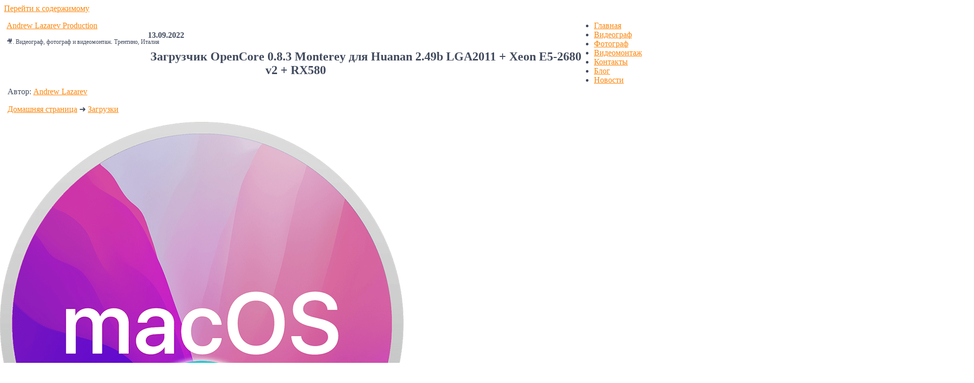

--- FILE ---
content_type: text/html; charset=UTF-8
request_url: https://andrew-lazarev.com/sdm_downloads/opencore-monterey-huanan-2-49b-lga2011-xeon-e5-2680-v2-rx580/
body_size: 26590
content:
<!DOCTYPE html>
<html lang="ru-RU" prefix="og: https://ogp.me/ns#">
    <head>
        <meta charset="UTF-8">
        <meta name="viewport" content="width=device-width, initial-scale=1">
        <link rel="profile" href="http://gmpg.org/xfn/11">
        <!-- Manifest added by SuperPWA - Progressive Web Apps Plugin For WordPress -->
<link rel="manifest" href="/superpwa-manifest.json">
<meta name="theme-color" content="#fd8407">
<!-- / SuperPWA.com -->

<!-- SEO от Rank Math - https://rankmath.com/ -->
<title>Файл Загрузчик OpenCore 0.8.3 Monterey для Huanan 2.49b LGA2011 + Xeon E5-2680 v2 + RX580 - скачать бесплатно</title>
<meta name="description" content="Загрузчик OpenCore операционной системы macOS Monterey для материнской платы Huanan 2.49b LGA2011 + процессор Intel Xeon E5-2680 v2 + AMD RX580 8 ГБ + NVMe SSD."/>
<meta name="robots" content="follow, index, max-snippet:-1, max-video-preview:-1, max-image-preview:large"/>
<link rel="canonical" href="https://andrew-lazarev.com/sdm_downloads/opencore-monterey-huanan-2-49b-lga2011-xeon-e5-2680-v2-rx580/" />
<meta property="og:locale" content="ru_RU" />
<meta property="og:type" content="article" />
<meta property="og:title" content="Файл Загрузчик OpenCore 0.8.3 Monterey для Huanan 2.49b LGA2011 + Xeon E5-2680 v2 + RX580 - скачать бесплатно" />
<meta property="og:description" content="Загрузчик OpenCore операционной системы macOS Monterey для материнской платы Huanan 2.49b LGA2011 + процессор Intel Xeon E5-2680 v2 + AMD RX580 8 ГБ + NVMe SSD." />
<meta property="og:url" content="https://andrew-lazarev.com/sdm_downloads/opencore-monterey-huanan-2-49b-lga2011-xeon-e5-2680-v2-rx580/" />
<meta property="og:site_name" content="Andrew Lazarev Production" />
<meta property="article:publisher" content="https://www.facebook.com/andrew.lazarev.production/" />
<meta property="article:author" content="https://www.facebook.com/andrew.inside.lazarev" />
<meta property="og:updated_time" content="2022-09-13T18:29:56+02:00" />
<meta property="fb:app_id" content="3912334798800416" />
<meta property="og:image" content="https://andrew-lazarev.com/wp-content/uploads/2022/09/monterey-xeon-screen.webp" />
<meta property="og:image:secure_url" content="https://andrew-lazarev.com/wp-content/uploads/2022/09/monterey-xeon-screen.webp" />
<meta property="og:image:width" content="1920" />
<meta property="og:image:height" content="1080" />
<meta property="og:image:alt" content="Рабочий стол macOS Monterey с процессором Xeon и материнской платой Huanan" />
<meta property="og:image:type" content="image/webp" />
<meta name="twitter:card" content="summary_large_image" />
<meta name="twitter:title" content="Файл Загрузчик OpenCore 0.8.3 Monterey для Huanan 2.49b LGA2011 + Xeon E5-2680 v2 + RX580 - скачать бесплатно" />
<meta name="twitter:description" content="Загрузчик OpenCore операционной системы macOS Monterey для материнской платы Huanan 2.49b LGA2011 + процессор Intel Xeon E5-2680 v2 + AMD RX580 8 ГБ + NVMe SSD." />
<meta name="twitter:site" content="@Andrew Lazarev Production" />
<meta name="twitter:creator" content="@InsideLazarev" />
<meta name="twitter:image" content="https://andrew-lazarev.com/wp-content/uploads/2022/09/monterey-xeon-screen.webp" />
<script type="application/ld+json" class="rank-math-schema">{"@context":"https://schema.org","@graph":[{"@type":"Place","@id":"https://andrew-lazarev.com/#place","address":{"@type":"PostalAddress","streetAddress":"VIA NAZIONALE, 19","addressLocality":"Pellizzano","addressRegion":"Trento","postalCode":"38020","addressCountry":"IT"}},{"@type":"Organization","@id":"https://andrew-lazarev.com/#organization","name":"Andrew Lazarev Production","url":"https://andrew-lazarev.com","sameAs":["https://www.facebook.com/andrew.lazarev.production/","https://twitter.com/Andrew Lazarev Production"],"email":"andrew.inside.lazarev@gmail.com","address":{"@type":"PostalAddress","streetAddress":"VIA NAZIONALE, 19","addressLocality":"Pellizzano","addressRegion":"Trento","postalCode":"38020","addressCountry":"IT"},"logo":{"@type":"ImageObject","@id":"https://andrew-lazarev.com/#logo","url":"https://andrew-lazarev.com/wp-content/uploads/2018/09/Logo_AL.png","contentUrl":"https://andrew-lazarev.com/wp-content/uploads/2018/09/Logo_AL.png","caption":"Andrew Lazarev Production","inLanguage":"ru-RU","width":"180","height":"104"},"contactPoint":[{"@type":"ContactPoint","telephone":"+393271547506","contactType":"reservations"}],"location":{"@id":"https://andrew-lazarev.com/#place"}},{"@type":"WebSite","@id":"https://andrew-lazarev.com/#website","url":"https://andrew-lazarev.com","name":"Andrew Lazarev Production","publisher":{"@id":"https://andrew-lazarev.com/#organization"},"inLanguage":"ru-RU"},{"@type":"ImageObject","@id":"https://andrew-lazarev.com/wp-content/uploads/2022/09/monterey-xeon-screen.webp","url":"https://andrew-lazarev.com/wp-content/uploads/2022/09/monterey-xeon-screen.webp","width":"1920","height":"1080","caption":"\u0420\u0430\u0431\u043e\u0447\u0438\u0439 \u0441\u0442\u043e\u043b macOS Monterey \u0441 \u043f\u0440\u043e\u0446\u0435\u0441\u0441\u043e\u0440\u043e\u043c Xeon \u0438 \u043c\u0430\u0442\u0435\u0440\u0438\u043d\u0441\u043a\u043e\u0439 \u043f\u043b\u0430\u0442\u043e\u0439 Huanan","inLanguage":"ru-RU"},{"@type":"BreadcrumbList","@id":"https://andrew-lazarev.com/sdm_downloads/opencore-monterey-huanan-2-49b-lga2011-xeon-e5-2680-v2-rx580/#breadcrumb","itemListElement":[{"@type":"ListItem","position":"1","item":{"@id":"https://andrew-lazarev.com","name":"\u0414\u043e\u043c\u0430\u0448\u043d\u044f\u044f \u0441\u0442\u0440\u0430\u043d\u0438\u0446\u0430"}},{"@type":"ListItem","position":"2","item":{"@id":"https://andrew-lazarev.com/sdm_downloads/","name":"\u0417\u0430\u0433\u0440\u0443\u0437\u043a\u0438"}},{"@type":"ListItem","position":"3","item":{"@id":"https://andrew-lazarev.com/sdm_downloads/opencore-monterey-huanan-2-49b-lga2011-xeon-e5-2680-v2-rx580/","name":"\u0417\u0430\u0433\u0440\u0443\u0437\u0447\u0438\u043a OpenCore 0.8.3 Monterey \u0434\u043b\u044f Huanan 2.49b LGA2011 + Xeon E5-2680 v2 + RX580"}}]},{"@type":"WebPage","@id":"https://andrew-lazarev.com/sdm_downloads/opencore-monterey-huanan-2-49b-lga2011-xeon-e5-2680-v2-rx580/#webpage","url":"https://andrew-lazarev.com/sdm_downloads/opencore-monterey-huanan-2-49b-lga2011-xeon-e5-2680-v2-rx580/","name":"\u0424\u0430\u0439\u043b \u0417\u0430\u0433\u0440\u0443\u0437\u0447\u0438\u043a OpenCore 0.8.3 Monterey \u0434\u043b\u044f Huanan 2.49b LGA2011 + Xeon E5-2680 v2 + RX580 - \u0441\u043a\u0430\u0447\u0430\u0442\u044c \u0431\u0435\u0441\u043f\u043b\u0430\u0442\u043d\u043e","datePublished":"2022-09-13T10:53:45+02:00","dateModified":"2022-09-13T18:29:56+02:00","isPartOf":{"@id":"https://andrew-lazarev.com/#website"},"primaryImageOfPage":{"@id":"https://andrew-lazarev.com/wp-content/uploads/2022/09/monterey-xeon-screen.webp"},"inLanguage":"ru-RU","breadcrumb":{"@id":"https://andrew-lazarev.com/sdm_downloads/opencore-monterey-huanan-2-49b-lga2011-xeon-e5-2680-v2-rx580/#breadcrumb"}},{"@type":"Person","@id":"https://andrew-lazarev.com/author/andrew/","name":"Andrew Lazarev","description":"\u0421\u0442\u0440\u0430\u043d\u0438\u0446\u0430 \u043e\u0431 \u0430\u0432\u0442\u043e\u0440\u0435 \u0441\u0430\u0439\u0442\u0430 \u0432\u0438\u0434\u0435\u043e\u0433\u0440\u0430\u0444\u0430 \u0438 \u0444\u043e\u0442\u043e\u0433\u0440\u0430\u0444\u0430 Andrew Lazarev Production - \u041b\u0430\u0437\u0430\u0440\u0435\u0432 \u0410\u043d\u0434\u0440\u0435\u0439 \u0412\u043b\u0430\u0434\u0438\u043c\u0438\u0440\u043e\u0432\u0438\u0447: \u043a\u0440\u0430\u0442\u043a\u0430\u044f \u0431\u0438\u043e\u0433\u0440\u0430\u0444\u0438\u044f, \u043e\u0431\u0440\u0430\u0437\u043e\u0432\u0430\u043d\u0438\u0435, \u043f\u0440\u043e\u0444\u0435\u0441\u0441\u0438\u043e\u043d\u0430\u043b\u044c\u043d\u044b\u0435 \u043d\u0430\u0432\u044b\u043a\u0438","url":"https://andrew-lazarev.com/author/andrew/","image":{"@type":"ImageObject","@id":"https://secure.gravatar.com/avatar/0701d22efe897e5f46566877b9fa9cb87f4c9b2562b74b21ec7439b2c22ac93d?s=96&amp;d=mm&amp;r=g","url":"https://secure.gravatar.com/avatar/0701d22efe897e5f46566877b9fa9cb87f4c9b2562b74b21ec7439b2c22ac93d?s=96&amp;d=mm&amp;r=g","caption":"Andrew Lazarev","inLanguage":"ru-RU"},"sameAs":["https://www.facebook.com/andrew.inside.lazarev","https://twitter.com/https://twitter.com/InsideLazarev"],"worksFor":{"@id":"https://andrew-lazarev.com/#organization"}},{"@type":"SoftwareApplication","name":"\u0424\u0430\u0439\u043b \u0417\u0430\u0433\u0440\u0443\u0437\u0447\u0438\u043a OpenCore 0.8.3 Monterey \u0434\u043b\u044f Huanan 2.49b LGA2011 + Xeon E5-2680 v2 + RX580 - \u0441\u043a\u0430\u0447\u0430\u0442\u044c \u0431\u0435\u0441\u043f\u043b\u0430\u0442\u043d\u043e","description":"\u0417\u0430\u0433\u0440\u0443\u0437\u0447\u0438\u043a OpenCore \u043e\u043f\u0435\u0440\u0430\u0446\u0438\u043e\u043d\u043d\u043e\u0439 \u0441\u0438\u0441\u0442\u0435\u043c\u044b macOS Monterey \u0434\u043b\u044f \u043c\u0430\u0442\u0435\u0440\u0438\u043d\u0441\u043a\u043e\u0439 \u043f\u043b\u0430\u0442\u044b Huanan 2.49b LGA2011 + \u043f\u0440\u043e\u0446\u0435\u0441\u0441\u043e\u0440 Intel Xeon E5-2680 v2 + AMD RX580 8 \u0413\u0411 + NVMe SSD.","operatingSystem":"macOS","applicationCategory":"Bootloader","offers":{"@type":"Offer","price":"0","priceCurrency":"USD","availability":"InStock"},"review":{"@type":"Review","datePublished":"2022-09-13T10:53:45+02:00","dateModified":"2022-09-13T18:29:56+02:00","author":{"@id":"https://andrew-lazarev.com/author/andrew/","name":"Andrew Lazarev"},"reviewRating":{"@type":"Rating","ratingValue":"5"}},"image":{"@id":"https://andrew-lazarev.com/wp-content/uploads/2022/09/monterey-xeon-screen.webp"},"@id":"https://andrew-lazarev.com/sdm_downloads/opencore-monterey-huanan-2-49b-lga2011-xeon-e5-2680-v2-rx580/#schema-386345","isPartOf":{"@id":"https://andrew-lazarev.com/sdm_downloads/opencore-monterey-huanan-2-49b-lga2011-xeon-e5-2680-v2-rx580/#webpage"},"publisher":{"@id":"https://andrew-lazarev.com/#organization"},"inLanguage":"ru-RU","mainEntityOfPage":{"@id":"https://andrew-lazarev.com/sdm_downloads/opencore-monterey-huanan-2-49b-lga2011-xeon-e5-2680-v2-rx580/#webpage"}}]}</script>
<!-- /Rank Math WordPress SEO плагин -->

<link rel="alternate" type="application/rss+xml" title="Andrew Lazarev Production &raquo; Лента" href="https://andrew-lazarev.com/feed/" />
<link rel="alternate" type="application/rss+xml" title="Andrew Lazarev Production &raquo; Лента комментариев" href="https://andrew-lazarev.com/comments/feed/" />
<link rel="alternate" title="oEmbed (JSON)" type="application/json+oembed" href="https://andrew-lazarev.com/wp-json/oembed/1.0/embed?url=https%3A%2F%2Fandrew-lazarev.com%2Fsdm_downloads%2Fopencore-monterey-huanan-2-49b-lga2011-xeon-e5-2680-v2-rx580%2F&#038;lang=ru" />
<link rel="alternate" title="oEmbed (XML)" type="text/xml+oembed" href="https://andrew-lazarev.com/wp-json/oembed/1.0/embed?url=https%3A%2F%2Fandrew-lazarev.com%2Fsdm_downloads%2Fopencore-monterey-huanan-2-49b-lga2011-xeon-e5-2680-v2-rx580%2F&#038;format=xml&#038;lang=ru" />
<style id='wp-img-auto-sizes-contain-inline-css' type='text/css'>
img:is([sizes=auto i],[sizes^="auto," i]){contain-intrinsic-size:3000px 1500px}
/*# sourceURL=wp-img-auto-sizes-contain-inline-css */
</style>
<link rel='stylesheet' id='sdm-styles-css' href='https://andrew-lazarev.com/wp-content/plugins/simple-download-monitor/css/sdm_wp_styles.css?ver=6.9' type='text/css' media='all' />
<link rel='stylesheet' id='wp-block-library-css' href='https://andrew-lazarev.com/wp-includes/css/dist/block-library/style.min.css?ver=6.9' type='text/css' media='all' />
<style id='classic-theme-styles-inline-css' type='text/css'>
/*! This file is auto-generated */
.wp-block-button__link{color:#fff;background-color:#32373c;border-radius:9999px;box-shadow:none;text-decoration:none;padding:calc(.667em + 2px) calc(1.333em + 2px);font-size:1.125em}.wp-block-file__button{background:#32373c;color:#fff;text-decoration:none}
/*# sourceURL=/wp-includes/css/classic-themes.min.css */
</style>
<style id='global-styles-inline-css' type='text/css'>
:root{--wp--preset--aspect-ratio--square: 1;--wp--preset--aspect-ratio--4-3: 4/3;--wp--preset--aspect-ratio--3-4: 3/4;--wp--preset--aspect-ratio--3-2: 3/2;--wp--preset--aspect-ratio--2-3: 2/3;--wp--preset--aspect-ratio--16-9: 16/9;--wp--preset--aspect-ratio--9-16: 9/16;--wp--preset--color--black: #000000;--wp--preset--color--cyan-bluish-gray: #abb8c3;--wp--preset--color--white: #ffffff;--wp--preset--color--pale-pink: #f78da7;--wp--preset--color--vivid-red: #cf2e2e;--wp--preset--color--luminous-vivid-orange: #ff6900;--wp--preset--color--luminous-vivid-amber: #fcb900;--wp--preset--color--light-green-cyan: #7bdcb5;--wp--preset--color--vivid-green-cyan: #00d084;--wp--preset--color--pale-cyan-blue: #8ed1fc;--wp--preset--color--vivid-cyan-blue: #0693e3;--wp--preset--color--vivid-purple: #9b51e0;--wp--preset--gradient--vivid-cyan-blue-to-vivid-purple: linear-gradient(135deg,rgb(6,147,227) 0%,rgb(155,81,224) 100%);--wp--preset--gradient--light-green-cyan-to-vivid-green-cyan: linear-gradient(135deg,rgb(122,220,180) 0%,rgb(0,208,130) 100%);--wp--preset--gradient--luminous-vivid-amber-to-luminous-vivid-orange: linear-gradient(135deg,rgb(252,185,0) 0%,rgb(255,105,0) 100%);--wp--preset--gradient--luminous-vivid-orange-to-vivid-red: linear-gradient(135deg,rgb(255,105,0) 0%,rgb(207,46,46) 100%);--wp--preset--gradient--very-light-gray-to-cyan-bluish-gray: linear-gradient(135deg,rgb(238,238,238) 0%,rgb(169,184,195) 100%);--wp--preset--gradient--cool-to-warm-spectrum: linear-gradient(135deg,rgb(74,234,220) 0%,rgb(151,120,209) 20%,rgb(207,42,186) 40%,rgb(238,44,130) 60%,rgb(251,105,98) 80%,rgb(254,248,76) 100%);--wp--preset--gradient--blush-light-purple: linear-gradient(135deg,rgb(255,206,236) 0%,rgb(152,150,240) 100%);--wp--preset--gradient--blush-bordeaux: linear-gradient(135deg,rgb(254,205,165) 0%,rgb(254,45,45) 50%,rgb(107,0,62) 100%);--wp--preset--gradient--luminous-dusk: linear-gradient(135deg,rgb(255,203,112) 0%,rgb(199,81,192) 50%,rgb(65,88,208) 100%);--wp--preset--gradient--pale-ocean: linear-gradient(135deg,rgb(255,245,203) 0%,rgb(182,227,212) 50%,rgb(51,167,181) 100%);--wp--preset--gradient--electric-grass: linear-gradient(135deg,rgb(202,248,128) 0%,rgb(113,206,126) 100%);--wp--preset--gradient--midnight: linear-gradient(135deg,rgb(2,3,129) 0%,rgb(40,116,252) 100%);--wp--preset--font-size--small: 13px;--wp--preset--font-size--medium: 20px;--wp--preset--font-size--large: 36px;--wp--preset--font-size--x-large: 42px;--wp--preset--spacing--20: 0.44rem;--wp--preset--spacing--30: 0.67rem;--wp--preset--spacing--40: 1rem;--wp--preset--spacing--50: 1.5rem;--wp--preset--spacing--60: 2.25rem;--wp--preset--spacing--70: 3.38rem;--wp--preset--spacing--80: 5.06rem;--wp--preset--shadow--natural: 6px 6px 9px rgba(0, 0, 0, 0.2);--wp--preset--shadow--deep: 12px 12px 50px rgba(0, 0, 0, 0.4);--wp--preset--shadow--sharp: 6px 6px 0px rgba(0, 0, 0, 0.2);--wp--preset--shadow--outlined: 6px 6px 0px -3px rgb(255, 255, 255), 6px 6px rgb(0, 0, 0);--wp--preset--shadow--crisp: 6px 6px 0px rgb(0, 0, 0);}:where(.is-layout-flex){gap: 0.5em;}:where(.is-layout-grid){gap: 0.5em;}body .is-layout-flex{display: flex;}.is-layout-flex{flex-wrap: wrap;align-items: center;}.is-layout-flex > :is(*, div){margin: 0;}body .is-layout-grid{display: grid;}.is-layout-grid > :is(*, div){margin: 0;}:where(.wp-block-columns.is-layout-flex){gap: 2em;}:where(.wp-block-columns.is-layout-grid){gap: 2em;}:where(.wp-block-post-template.is-layout-flex){gap: 1.25em;}:where(.wp-block-post-template.is-layout-grid){gap: 1.25em;}.has-black-color{color: var(--wp--preset--color--black) !important;}.has-cyan-bluish-gray-color{color: var(--wp--preset--color--cyan-bluish-gray) !important;}.has-white-color{color: var(--wp--preset--color--white) !important;}.has-pale-pink-color{color: var(--wp--preset--color--pale-pink) !important;}.has-vivid-red-color{color: var(--wp--preset--color--vivid-red) !important;}.has-luminous-vivid-orange-color{color: var(--wp--preset--color--luminous-vivid-orange) !important;}.has-luminous-vivid-amber-color{color: var(--wp--preset--color--luminous-vivid-amber) !important;}.has-light-green-cyan-color{color: var(--wp--preset--color--light-green-cyan) !important;}.has-vivid-green-cyan-color{color: var(--wp--preset--color--vivid-green-cyan) !important;}.has-pale-cyan-blue-color{color: var(--wp--preset--color--pale-cyan-blue) !important;}.has-vivid-cyan-blue-color{color: var(--wp--preset--color--vivid-cyan-blue) !important;}.has-vivid-purple-color{color: var(--wp--preset--color--vivid-purple) !important;}.has-black-background-color{background-color: var(--wp--preset--color--black) !important;}.has-cyan-bluish-gray-background-color{background-color: var(--wp--preset--color--cyan-bluish-gray) !important;}.has-white-background-color{background-color: var(--wp--preset--color--white) !important;}.has-pale-pink-background-color{background-color: var(--wp--preset--color--pale-pink) !important;}.has-vivid-red-background-color{background-color: var(--wp--preset--color--vivid-red) !important;}.has-luminous-vivid-orange-background-color{background-color: var(--wp--preset--color--luminous-vivid-orange) !important;}.has-luminous-vivid-amber-background-color{background-color: var(--wp--preset--color--luminous-vivid-amber) !important;}.has-light-green-cyan-background-color{background-color: var(--wp--preset--color--light-green-cyan) !important;}.has-vivid-green-cyan-background-color{background-color: var(--wp--preset--color--vivid-green-cyan) !important;}.has-pale-cyan-blue-background-color{background-color: var(--wp--preset--color--pale-cyan-blue) !important;}.has-vivid-cyan-blue-background-color{background-color: var(--wp--preset--color--vivid-cyan-blue) !important;}.has-vivid-purple-background-color{background-color: var(--wp--preset--color--vivid-purple) !important;}.has-black-border-color{border-color: var(--wp--preset--color--black) !important;}.has-cyan-bluish-gray-border-color{border-color: var(--wp--preset--color--cyan-bluish-gray) !important;}.has-white-border-color{border-color: var(--wp--preset--color--white) !important;}.has-pale-pink-border-color{border-color: var(--wp--preset--color--pale-pink) !important;}.has-vivid-red-border-color{border-color: var(--wp--preset--color--vivid-red) !important;}.has-luminous-vivid-orange-border-color{border-color: var(--wp--preset--color--luminous-vivid-orange) !important;}.has-luminous-vivid-amber-border-color{border-color: var(--wp--preset--color--luminous-vivid-amber) !important;}.has-light-green-cyan-border-color{border-color: var(--wp--preset--color--light-green-cyan) !important;}.has-vivid-green-cyan-border-color{border-color: var(--wp--preset--color--vivid-green-cyan) !important;}.has-pale-cyan-blue-border-color{border-color: var(--wp--preset--color--pale-cyan-blue) !important;}.has-vivid-cyan-blue-border-color{border-color: var(--wp--preset--color--vivid-cyan-blue) !important;}.has-vivid-purple-border-color{border-color: var(--wp--preset--color--vivid-purple) !important;}.has-vivid-cyan-blue-to-vivid-purple-gradient-background{background: var(--wp--preset--gradient--vivid-cyan-blue-to-vivid-purple) !important;}.has-light-green-cyan-to-vivid-green-cyan-gradient-background{background: var(--wp--preset--gradient--light-green-cyan-to-vivid-green-cyan) !important;}.has-luminous-vivid-amber-to-luminous-vivid-orange-gradient-background{background: var(--wp--preset--gradient--luminous-vivid-amber-to-luminous-vivid-orange) !important;}.has-luminous-vivid-orange-to-vivid-red-gradient-background{background: var(--wp--preset--gradient--luminous-vivid-orange-to-vivid-red) !important;}.has-very-light-gray-to-cyan-bluish-gray-gradient-background{background: var(--wp--preset--gradient--very-light-gray-to-cyan-bluish-gray) !important;}.has-cool-to-warm-spectrum-gradient-background{background: var(--wp--preset--gradient--cool-to-warm-spectrum) !important;}.has-blush-light-purple-gradient-background{background: var(--wp--preset--gradient--blush-light-purple) !important;}.has-blush-bordeaux-gradient-background{background: var(--wp--preset--gradient--blush-bordeaux) !important;}.has-luminous-dusk-gradient-background{background: var(--wp--preset--gradient--luminous-dusk) !important;}.has-pale-ocean-gradient-background{background: var(--wp--preset--gradient--pale-ocean) !important;}.has-electric-grass-gradient-background{background: var(--wp--preset--gradient--electric-grass) !important;}.has-midnight-gradient-background{background: var(--wp--preset--gradient--midnight) !important;}.has-small-font-size{font-size: var(--wp--preset--font-size--small) !important;}.has-medium-font-size{font-size: var(--wp--preset--font-size--medium) !important;}.has-large-font-size{font-size: var(--wp--preset--font-size--large) !important;}.has-x-large-font-size{font-size: var(--wp--preset--font-size--x-large) !important;}
:where(.wp-block-post-template.is-layout-flex){gap: 1.25em;}:where(.wp-block-post-template.is-layout-grid){gap: 1.25em;}
:where(.wp-block-term-template.is-layout-flex){gap: 1.25em;}:where(.wp-block-term-template.is-layout-grid){gap: 1.25em;}
:where(.wp-block-columns.is-layout-flex){gap: 2em;}:where(.wp-block-columns.is-layout-grid){gap: 2em;}
:root :where(.wp-block-pullquote){font-size: 1.5em;line-height: 1.6;}
/*# sourceURL=global-styles-inline-css */
</style>
<link rel='stylesheet' id='widgetopts-styles-css' href='https://andrew-lazarev.com/wp-content/plugins/widget-options/assets/css/widget-options.css?ver=4.1.3' type='text/css' media='all' />
<link rel='stylesheet' id='bootstrap-css' href='https://andrew-lazarev.com/wp-content/themes/popularis/assets/css/bootstrap.css?ver=3.3.7' type='text/css' media='all' />
<link rel='stylesheet' id='popularis-stylesheet-css' href='https://andrew-lazarev.com/wp-content/themes/popularis/style.css?ver=6.9' type='text/css' media='all' />
<link rel='stylesheet' id='popularis-writer-css' href='https://andrew-lazarev.com/wp-content/themes/popularis-writer/style.css?ver=999.0' type='text/css' media='all' />
<link rel='stylesheet' id='mmenu-light-css' href='https://andrew-lazarev.com/wp-content/themes/popularis/assets/css/mmenu-light.css?ver=1.1' type='text/css' media='all' />
<link rel='stylesheet' id='font-awesome-css' href='https://andrew-lazarev.com/wp-content/plugins/elementor/assets/lib/font-awesome/css/font-awesome.min.css?ver=4.7.0' type='text/css' media='all' />
<link rel='stylesheet' id='newsletter-css' href='https://andrew-lazarev.com/wp-content/plugins/newsletter/style.css?ver=9.1.0' type='text/css' media='all' />
<script type="text/javascript" src="https://andrew-lazarev.com/wp-includes/js/jquery/jquery.min.js?ver=3.7.1" id="jquery-core-js"></script>
<script type="text/javascript" src="https://andrew-lazarev.com/wp-includes/js/jquery/jquery-migrate.min.js?ver=3.4.1" id="jquery-migrate-js"></script>
<script type="text/javascript" id="sdm-scripts-js-extra">
/* <![CDATA[ */
var sdm_ajax_script = {"ajaxurl":"https://andrew-lazarev.com/wp-admin/admin-ajax.php"};
//# sourceURL=sdm-scripts-js-extra
/* ]]> */
</script>
<script type="text/javascript" src="https://andrew-lazarev.com/wp-content/plugins/simple-download-monitor/js/sdm_wp_scripts.js?ver=6.9" id="sdm-scripts-js"></script>
<link rel="https://api.w.org/" href="https://andrew-lazarev.com/wp-json/" /><link rel="EditURI" type="application/rsd+xml" title="RSD" href="https://andrew-lazarev.com/xmlrpc.php?rsd" />
<meta name="generator" content="WordPress 6.9" />
<link rel='shortlink' href='https://andrew-lazarev.com/?p=31863' />

<!-- Google Tag Manager -->
<script>(function(w,d,s,l,i){w[l]=w[l]||[];w[l].push({'gtm.start':
new Date().getTime(),event:'gtm.js'});var f=d.getElementsByTagName(s)[0],
j=d.createElement(s),dl=l!='dataLayer'?'&l='+l:'';j.async=true;j.src=
'https://www.googletagmanager.com/gtm.js?id='+i+dl;f.parentNode.insertBefore(j,f);
})(window,document,'script','dataLayer','GTM-5F8DFWC');</script>
<!-- End Google Tag Manager -->

<!-- Norton Safe Web -->
<meta name="norton-safeweb-site-verification" content="WYL3C86I9PVWZE--EB3N32VL0MR1E5LDWVHTBC8K8RRMMPIS3YTSDURSI7IU5H27GN256J0XT4QAOXFO3KSN7DRE5IL1AMQQAZ9M81B0U-RETDJXSRXQAWTN9FSX62UT" />
<meta name="norton-safeweb-site-verification" content="0ugjqz2xarodhzccts209az0vmp6-u-egi0m6uqvz7ufkgid0b4c0ttaw09-2cus5dsrj6o4arzw-4al-9imx9hgsaeorcuhuxyi32j9vodqdcdcn0o9figp91fz2p54" />
<!-- End Norton Safe Web -->

<meta name='dailymotion-domain-verification' content='dma96j9uo8tspmpma' /> 

<!-- Cockies Control -->
<script async src="https://fundingchoicesmessages.google.com/i/pub-2285653555928677?ers=1" nonce="-frD973Rt8dHsd6tv8_N5Q"></script><script nonce="-frD973Rt8dHsd6tv8_N5Q">(function() {function signalGooglefcPresent() {if (!window.frames['googlefcPresent']) {if (document.body) {const iframe = document.createElement('iframe'); iframe.style = 'width: 0; height: 0; border: none; z-index: -1000; left: -1000px; top: -1000px;'; iframe.style.display = 'none'; iframe.name = 'googlefcPresent'; document.body.appendChild(iframe);} else {setTimeout(signalGooglefcPresent, 0);}}}signalGooglefcPresent();})();</script>
<!-- Cockies Control -->

<!-- Google Ads -->
<!--<script async src="https://pagead2.googlesyndication.com/pagead/js/adsbygoogle.js?client=ca-pub-2285653555928677"
     crossorigin="anonymous"></script>-->
<!-- Google Ads -->

<!-- Search Term -->
<script type='application/ld+json'>{ "@context": "http://schema.org", "@type": "WebSite", "url": "https://andrew-lazarev.com/", "potentialAction": { "@type": "SearchAction", "target": "https://andrew-lazarev.com/?s={search_term}", "query-input": "required name=search_term" } }</script>
<!-- End Search Term -->

<!-- Logo -->
<script type="application/ld+json">
    {
      "@context": "https://schema.org",
      "@type": "Organization",
      "url": "https://andrew-lazarev.com",
      "logo": "https://andrew-lazarev.com/wp-content/uploads/2018/09/Logo_AL-e1584188739773.png"
    }
</script>
<!-- End Logo -->

<link rel="preload" href="/wp-content/fonts/pt-sans-narrow-v16-latin_cyrillic-regular.woff2" as="font" type="font/woff2" crossorigin>


<style>
	
	@font-face {
  font-family: 'PT Sans Narrow';
  font-style: normal;
  font-weight: 400, 700;
  		
  	
  src: url('/wp-content/fonts/pt-sans-narrow-v16-latin_cyrillic-regular.eot'); /* IE9 Compat Modes */
  src: local(''),
       url('/wp-content/fonts/pt-sans-narrow-v16-latin_cyrillic-regular.eot?#iefix') format('embedded-opentype'), /* IE6-IE8 */
       url('/wp-content/fonts/pt-sans-narrow-v16-latin_cyrillic-regular.woff2') format('woff2'), /* Super Modern Browsers */
       url('/wp-content/fonts/pt-sans-narrow-v16-latin_cyrillic-regular.woff') format('woff'), /* Modern Browsers */
       url('/wp-content/fonts/pt-sans-narrow-v16-latin_cyrillic-regular.ttf') format('truetype'), /* Safari, Android, iOS */
       url('/wp-content/fonts/pt-sans-narrow-v16-latin_cyrillic-regular.svg#PTSansNarrow') format('svg'); /* Legacy iOS */
}	


	
</style>
<!-- <style>
@import url('https://fonts.googleapis.com/css2?family=PT+Sans+Narrow:wght@400;700&display=swap');
</style> -->


<style>
        .disabled-link > a {
            pointer-events: none; /* Отключает возможность клика */
            /*cursor: default;  Изменяет курсор на неактивный */
        }
    </style><link rel="alternate" type="application/rss+xml" href="http://feeds.feedburner.com/andrew-lazarev-news">
    <script type="text/javascript">
        document.addEventListener('copy', function(event) {
            var selectedText = window.getSelection().toString();
            var sourceLink = "\n\n<!-- Источник: " + window.location.href + " -->";
            var fullText = selectedText + sourceLink;

            event.clipboardData.setData('text/plain', fullText);
            event.clipboardData.setData('text/html', fullText);
            event.preventDefault();
        });
    </script>
        <style type="text/css">
        /* Объявляем CSS-переменные для цветов */
        :root {
            --text-color: #424b5e;
            --link-color: #fd8407;
        }

        /* Используем переменные */
        body {
            color: var(--text-color);
        }
        a {
            color: var(--link-color);
        }
        a:hover {
            color: var(--link-color);
            opacity: 0.8;
        }
    </style>
    <meta name="generator" content="Elementor 3.34.1; features: e_font_icon_svg, additional_custom_breakpoints; settings: css_print_method-external, google_font-enabled, font_display-swap">
			<style>
				.e-con.e-parent:nth-of-type(n+4):not(.e-lazyloaded):not(.e-no-lazyload),
				.e-con.e-parent:nth-of-type(n+4):not(.e-lazyloaded):not(.e-no-lazyload) * {
					background-image: none !important;
				}
				@media screen and (max-height: 1024px) {
					.e-con.e-parent:nth-of-type(n+3):not(.e-lazyloaded):not(.e-no-lazyload),
					.e-con.e-parent:nth-of-type(n+3):not(.e-lazyloaded):not(.e-no-lazyload) * {
						background-image: none !important;
					}
				}
				@media screen and (max-height: 640px) {
					.e-con.e-parent:nth-of-type(n+2):not(.e-lazyloaded):not(.e-no-lazyload),
					.e-con.e-parent:nth-of-type(n+2):not(.e-lazyloaded):not(.e-no-lazyload) * {
						background-image: none !important;
					}
				}
			</style>
			<link rel="icon" href="https://andrew-lazarev.com/wp-content/uploads/2018/09/cropped-Logo_AL_1x1-32x32.png" sizes="32x32" />
<link rel="icon" href="https://andrew-lazarev.com/wp-content/uploads/2018/09/cropped-Logo_AL_1x1-192x192.png" sizes="192x192" />
<link rel="apple-touch-icon" href="https://andrew-lazarev.com/wp-content/uploads/2018/09/cropped-Logo_AL_1x1-180x180.png" />
<meta name="msapplication-TileImage" content="https://andrew-lazarev.com/wp-content/uploads/2018/09/cropped-Logo_AL_1x1-270x270.png" />
		<style type="text/css" id="wp-custom-css">
			.post-item h2 a {
    font-size: 30px;
    line-height: 40px;
    font-weight: 700;
}

.posted-date, .cat-links a, .cat-links span, .tags-links span {
    position: relative;
    font-size: 16px;
    font-weight: 700;
    margin-right: 5px;
}	

.tagcloud a {
    font-size: 20px!important;
    padding: 0 6px;
    border: 1px solid;
    display: inline-block;
    margin-bottom: 5px;
}
@media (max-width: 767px) {
.navbar-nav {
    display:none;
	}
.cat-links a {
    display: block;
    margin: 5px;
		text-align: center;
}
}
@media (min-width: 768px){
.navbar-header {
      float: left!important;
}
	.navbar-right {
    float: right !important;
}
}
#elementor-tab-content-2471, #elementor-tab-content-9841 {
    display:none;
	}


.main-container {
	padding-left: 10px;
  padding-right: 10px;
}

.page-area {
    padding: 35px 12px;
}

.row {
  margin-left: -15px;
  margin-right: -15px;
  min-inline-size: -webkit-fill-available;	
}

.single-title {
  text-align: center;
}

.rank-math-breadcrumb {
	font-size: 16px	
}

.page-title{
	text-align:center;
}

.instagram-media, .instagram-media-rendered{
	margin-left: auto!important;
  margin-right: auto!important;
}

.single-content h2, h3, h4 {
	text-align:center!important;
}

.btn-default, input[type="submit"], input#submit, button, a.comment-reply-link{
	color: var(--link-color);
	/*color: #fd8407;*/
}

.single-entry-summary {
    margin: 0 -15px;
    min-width: -webkit-fill-available;
}

.single-content table {
    display: block;
    overflow: auto;	
    max-width:fit-content;
		border: 1px solid #ccc;
		margin: auto;
	}

/* Стиль для полосы прокрутки */
@media (max-width: 768px) {
	
		.single-content table {
		font-size: 70%;	
	}
	
	.single-content table th {
		font-size: 100%;	
	}
	
    .single-content table::-webkit-scrollbar {
        height: 16px; /* ширина горизонтальной полосы */
    }

    .single-content table::-webkit-scrollbar-track {
        background: #f1f1f1;
        padding: 4px 0; /* отступ сверху и снизу */
    }

    .single-content table::-webkit-scrollbar-thumb {
        background-color: #888; /* цвет бегунка */
        border-radius: 10px;
        border: 3px solid #f1f1f1; /* зазор вокруг бегунка */
    }
}

.single-content th {
	background-color: #eeeeee;
	font-size: 20px;
	text-align: center;
	}

/* Убираем рамки выделенного элемента */
.added_to_cart:focus, .button:focus, button:focus, input[type=button]:focus, input[type=reset]:focus, input[type=submit]:focus {
    outline: none !important;}
a:focus,:focus, .button:focus, .button.alt:focus, .button.wc-forward:focus, button:focus, input[type="button"]:focus, input[type="reset"]:focus, input[type="submit"]:focus {
    outline: none !important;
}

.site-description{
	font-size: 12px;
}

.gallery-item, .gallery-caption, .wp-caption-text {
    font-size: 14px !important;
		font-weight: 400 !important;
}


.wp-caption {
	min-width: -webkit-fill-available;
	}

.navbar-brand{
	width:280px !important;
	white-space: nowrap;
	padding: 0 0 0 5px !important;
}

.gallery-item {
    margin-top: 0 !important;   
}

ul {
    
    padding-inline-start: 20px;
    
}

body {
    text-underline-offset: 5px;
}		</style>
		    </head>
    <body id="blog" class="wp-singular sdm_downloads-template-default single single-sdm_downloads postid-31863 wp-theme-popularis wp-child-theme-popularis-writer elementor-default elementor-kit-9574">
        <a class="skip-link screen-reader-text" href="#site-content">Перейти к содержимому</a>        <div class="page-wrap">
                         
<div class="main-menu">
    <nav id="site-navigation" class="navbar navbar-default">     
        <div class="container">   
            <div class="navbar-header">
                
                <div class="site-heading navbar-brand" >
						
                    <div class="site-branding-logo">
                                            </div>
                    <div class="site-branding-text">
                        
                        <p class="site-title"><a href="https://andrew-lazarev.com/" rel="home">Andrew Lazarev Production</a></p>
                        
                                                    <p class="site-description">
                                🎥. Видеограф, фотограф и видеомонтаж. Трентино, Италия                            </p>
                                            </div><!-- .site-branding-text -->
                </div>
				                    
                                        				
                    <a href="#my-menu" id="main-menu-panel" class="open-panel visible-xs" data-panel="main-menu-panel" title="Открыть меню">
                        <i class="fa fa-bars" aria-hidden="true"></i>
                    </a>
                            </div>
            <nav id="my-menu" class="menu-container"><ul id="menu-menu-1" class="nav navbar-nav navbar-right"><li itemscope="itemscope" itemtype="https://www.schema.org/SiteNavigationElement" id="menu-item-27707" class="menu-item menu-item-type-post_type menu-item-object-page menu-item-home menu-item-27707 nav-item"><a title="Главная" href="https://andrew-lazarev.com/" class="nav-link">Главная</a></li>
<li itemscope="itemscope" itemtype="https://www.schema.org/SiteNavigationElement" id="menu-item-42" class="menu-item menu-item-type-post_type menu-item-object-page menu-item-42 nav-item"><a title="Видеограф" href="https://andrew-lazarev.com/videography/" class="nav-link">Видеограф</a></li>
<li itemscope="itemscope" itemtype="https://www.schema.org/SiteNavigationElement" id="menu-item-31075" class="menu-item menu-item-type-taxonomy menu-item-object-category menu-item-31075 nav-item"><a title="Фотограф" href="https://andrew-lazarev.com/photography/" class="nav-link">Фотограф</a></li>
<li itemscope="itemscope" itemtype="https://www.schema.org/SiteNavigationElement" id="menu-item-30804" class="menu-item menu-item-type-taxonomy menu-item-object-category menu-item-30804 nav-item"><a title="Видеомонтаж" href="https://andrew-lazarev.com/production/" class="nav-link">Видеомонтаж</a></li>
<li itemscope="itemscope" itemtype="https://www.schema.org/SiteNavigationElement" id="menu-item-45" class="menu-item menu-item-type-post_type menu-item-object-page menu-item-45 nav-item"><a title="Контакты" href="https://andrew-lazarev.com/contacts/" class="nav-link">Контакты</a></li>
<li itemscope="itemscope" itemtype="https://www.schema.org/SiteNavigationElement" id="menu-item-10911" class="menu-item menu-item-type-taxonomy menu-item-object-category menu-item-10911 nav-item"><a title="Блог" href="https://andrew-lazarev.com/blog/" class="nav-link">Блог</a></li>
<li itemscope="itemscope" itemtype="https://www.schema.org/SiteNavigationElement" id="menu-item-10910" class="menu-item menu-item-type-taxonomy menu-item-object-category menu-item-10910 nav-item"><a title="Новости" href="https://andrew-lazarev.com/news/" class="nav-link">Новости</a></li>
</ul></nav>        </div>
            </nav> 
</div>
<div id="site-content" class="container main-container" role="main">
	<div class="page-area">
			 
<!-- start content container -->
<div class="row">
    <div class="news-thumb col-md-12">
		<!-- картинка записи без lazy load -->
            </div>
    <article class="col-md-8 col-md-push-4">
                                 
                <div class="post-31863 sdm_downloads type-sdm_downloads status-publish hentry sdm_tags-huanan-2-49 sdm_tags-lga-2011 sdm_tags-mac-os-x sdm_tags-monterey sdm_tags-xeon-e5-2680-v2">
                    <div class="single-head">
                                                <span class="posted-date">
                            13.09.2022                        </span>
                        <h1 class="single-title">Загрузчик OpenCore 0.8.3 Monterey для Huanan 2.49b LGA2011 + Xeon E5-2680 v2 + RX580</h1>                                <span class="author-meta">
            <span class="author-meta-by">Автор:</span>
            <a href="https://andrew-lazarev.com/author/andrew/">
                Andrew Lazarev            </a>
        </span>
                            </div>
					<!-- Andrew Lazarev 02.02.2022 - Start - хлебные крошки -->
					<nav aria-label="breadcrumbs" class="rank-math-breadcrumb"><p><a href="https://andrew-lazarev.com">Домашняя страница</a><span class="separator"> ➜ </span><a href="https://andrew-lazarev.com/sdm_downloads/">Загрузки</a></p></nav>					<!-- Andrew Lazarev - End -->
                    <div class="single-content">
                        <div class="single-entry-summary">
                             
                            <div class="sdm_post_item"><div class="sdm_post_item_top"><div class="sdm_post_item_top_left"><div class="sdm_post_thumbnail"><img decoding="async" class="sdm_post_thumbnail_image" src="http://andrew-lazarev.com/wp-content/uploads/2022/09/oc-monterey.png" alt = "Загрузчик OpenCore 0.8.3 Monterey для Huanan 2.49b LGA2011 + Xeon E5-2680 v2 + RX580" /></div></div><div class="sdm_post_item_top_right"><div class="sdm_post_title">Загрузчик OpenCore 0.8.3 Monterey для Huanan 2.49b LGA2011 + Xeon E5-2680 v2 + RX580</div><div class="sdm_post_download_count"><span class="sdm_post_count_number">1201</span><span class="sdm_post_count_string"> Загрузки</span></div><div class="sdm_post_description"><style>
	.sdm_post_item_top_right {width: 100%;}
</style>
<h2 style="text-align: center">Загрузчик OpenCore операционной системы macOS Monterey для материнской платы Huanan 2.49b LGA2011 + процессор Intel Xeon E5-2680 v2 + AMD RX580 8 ГБ + NVMe SSD. Хакинтош для Huanan.</h2>
<p style="text-align: justify">Загрузчик OpenCore 0.8.3 операционной системы macOS Monterey 12.5.1 предназначен для аппаратного обеспечения либо официально не поддерживаемого компанией Apple изначально, либо снятого с поддержки в процессе эволюции операционной системы.</p>
<p style="text-align: justify">Файл /EFI/OC/config.plist данного загрузчика настроен для работы с конфигурацией оборудования:</p>
<ul style="text-align: justify">
<li>материнская плата Huanan 2.49b LGA2011 (современные платы выпускаются под торговой маркой HuananZhi)</li>
<li>процессор Intel Xeon E5-16xx v2 либо E5-26xx v2</li>
<li>графический адаптер AMD RX580.</li>
</ul>
<p><img fetchpriority="high" fetchpriority="high" decoding="async" class="aligncenter wp-image-31867 size-full" src="https://andrew-lazarev.com/wp-content/uploads/2022/09/monterey-xeon-screen-about-system.webp" alt="macOS Monterey с процессором Xeon и материнской платой Huanan – сведения о системе" width="587" height="353" srcset="https://andrew-lazarev.com/wp-content/uploads/2022/09/monterey-xeon-screen-about-system.webp 587w, https://andrew-lazarev.com/wp-content/uploads/2022/09/monterey-xeon-screen-about-system-300x180.webp 300w" sizes="(max-width: 587px) 100vw, 587px" /></p>
<p style="text-align: justify">Совместимость с NVMe SSD &#8211; исправление ошибки, когда система видит такой накопитель как внешний, обеспечена патчем:</p>
<ul style="text-align: justify">
<li>/EFI/OC/ACPI/SSDT-SSD.aml</li>
</ul>
<p style="text-align: justify">Управление работой процессора для обеспечения корректной работы TurboBoost реализовано для процессора Intel Xeon E5-2680 v2 в патче:</p>
<ul style="text-align: justify">
<li>/EFI/OC/ACPI/SSDT-PMC.aml</li>
</ul>
<p style="text-align: justify">и по умолчанию отключено, у кого такой же процессор, включите, у кого процессор другой &#8211; сгенерируйте самостоятельно &#8211; <a href="https://www.tonymacx86.com/threads/quick-guide-to-generate-a-ssdt-for-cpu-power-management.177456/" target="_blank" rel="nofollow noopener">как включить турбобуст процессора в хакинтош</a>.</p>
<div id="attachment_31866" style="width: 1930px" class="wp-caption aligncenter"><a href="https://andrew-lazarev.com/wp-content/uploads/2022/09/monterey-xeon-screen.webp"><img decoding="async" aria-describedby="caption-attachment-31866" class="wp-image-31866 size-full" src="http://andrew-lazarev.com/wp-content/uploads/2022/09/monterey-xeon-screen.webp" alt="Рабочий стол macOS Monterey с процессором Xeon и материнской платой Huanan" width="1920" height="1080" srcset="https://andrew-lazarev.com/wp-content/uploads/2022/09/monterey-xeon-screen.webp 1920w, https://andrew-lazarev.com/wp-content/uploads/2022/09/monterey-xeon-screen-300x169.webp 300w, https://andrew-lazarev.com/wp-content/uploads/2022/09/monterey-xeon-screen-1024x576.webp 1024w, https://andrew-lazarev.com/wp-content/uploads/2022/09/monterey-xeon-screen-768x432.webp 768w, https://andrew-lazarev.com/wp-content/uploads/2022/09/monterey-xeon-screen-1536x864.webp 1536w" sizes="(max-width: 1920px) 100vw, 1920px" /></a></p>
<p id="caption-attachment-31866" class="wp-caption-text">Рабочий стол macOS Monterey с процессором Xeon и материнской платой Huanan</p>
</div>
<p style="text-align: justify"><span style="color: #ff0000"><strong>Загрузка происходит нестабильно</strong></span> &#8211; «через третий раз на пятый» &#8211; но когда система загрузится, будет работать стабильно без зависаний и перезагрузок. Всё оборудование работает. Виноват скорее всего CpuTSCSync.kext, но это не точно. Кекст в сборке используется китайский, с оригинальным система не загружается.</p>
<p style="text-align: justify">За основу взята разработка китайских друзей <a href="https://gitee.com/yaming-network/clover-x79-e5-2670-rx588/releases" target="_blank" rel="nofollow noopener">отсюда</a>. Был обновлен OpenCore и некоторые кексты.</p>
</div><div class="sdm_post_download_section"><div class="sdm_download_link"><a href="https://andrew-lazarev.com/?sdm_process_download=1&amp;download_id=31863" class="sdm_download зелёный" title="Загрузчик OpenCore 0.8.3 Monterey для Huanan 2.49b LGA2011 + Xeon E5-2680 v2 + RX580" target="_self">Скачать (Download)</a></div></div><div class="sdm_post_download_file_size"><span class="sdm_post_download_size_label">Размер: </span><span class="sdm_post_download_size_value">14.9 MB</span></div></div></div><div style="clear:both;"></div></div>                             
                        </div>
                                                                    </div>
					<!-- Andrew Lazarev 24.05.2020 - Start - Remove Prev Next section -->
										<!-- Andrew Lazarev - End -->
                                            <div class="single-footer row">
                            <div class="col-md-4">
                              
                            </div>
                            <div class="col-md-12">
                                    <div id="comments" class="comments-template">
            </div>
     
                            </div>
                        </div>
                                    </div>        
                    
            
    </article> 
        <aside id="sidebar" class="col-md-4 col-md-pull-8">
        <div id="media_image-2" class="widget widget_media_image"><a href="https://andrew-lazarev.com/author/andrew/"><img width="550" height="825" src="https://andrew-lazarev.com/wp-content/uploads/2022/10/andrew-lazarev-1.webp" class="image wp-image-34495  attachment-full size-full" alt="Видеограф Лазарев Андрей Владимирович (Andrew Lazarev Production)" style="max-width: 100%; height: auto;" decoding="async" srcset="https://andrew-lazarev.com/wp-content/uploads/2022/10/andrew-lazarev-1.webp 550w, https://andrew-lazarev.com/wp-content/uploads/2022/10/andrew-lazarev-1-200x300.webp 200w" sizes="(max-width: 550px) 100vw, 550px" /></a></div><div id="text-20" class="widget widget_text"><div class="widget-title"><p><b>Поиск</b></p></div>			<div class="textwidget"><style>
        .btn {
			display: flex;
    		justify-content: center;
    		align-items: center;
			width: 45px;
    		height: 45px;
            border-radius: 0;
            background-color: var(--link-color);
            padding: none;
            font-size: inherit;
        }

        .btn svg {
            width: 1em;
            height: 1em;
        }

        .input-wrapper {
            height: 100%;
        }
        
        #s {
            height: 40px;
            border-radius: 0px;
            border: 2px solid var(--link-color);
            font-size: 24px;
            flex-grow: 1;
            padding: .5rem;
            height: 100%;
        }
		
		.svg_style{
			width: 1em;
			height: 1em;
			fill: white;
		}
		
    </style><form role="search" method="get" id="searchform" class="search-form" action="https://andrew-lazarev.com/">
        <div style="display: flex; align-items: center;">
            <input type="text" class="form-control" placeholder="Поиск..." value="" name="s" id="s"/>
            <button type="submit" class="btn" id="searchsubmit" aria-label="Поиск...">
                <svg xmlns="http://www.w3.org/2000/svg" viewBox="0 0 512 512" style="width: 1em; height: 1em; fill: white;" alt="Search button">
                    <path d="M505 442.7L405.3 343c-4.5-4.5-10.6-7-17-7H372c27.6-35.3 44-79.7 44-128C416 93.1 322.9 0 208 0S0 93.1 0 208s93.1 208 208 208c48.3 0 92.7-16.4 128-44v16.3c0 6.4 2.5 12.5 7 17l99.7 99.7c9.4 9.4 24.6 9.4 33.9 0l28.3-28.3c9.4-9.4 9.4-24.6.1-34zM208 336c-70.7 0-128-57.2-128-128 0-70.7 57.2-128 128-128 70.7 0 128 57.2 128 128 0 70.7-57.2 128-128 128z"/>
                </svg>
            </button>
        </div>
    </form>
</div>
		</div><div id="polylang-2" class="widget widget_polylang"><div class="widget-title"><p><b>Языки</b></p></div><ul>
	<li class="lang-item lang-item-154 lang-item-en no-translation lang-item-first"><a lang="en-GB" hreflang="en-GB" href="https://andrew-lazarev.com/en/"><img loading="lazy" src="[data-uri]" alt="" width="16" height="11" style="width: 16px; height: 11px;" /><span style="margin-left:0.3em;">English</span></a></li>
	<li class="lang-item lang-item-157 lang-item-it no-translation"><a lang="it-IT" hreflang="it-IT" href="https://andrew-lazarev.com/it/"><img loading="lazy" src="[data-uri]" alt="" width="16" height="11" style="width: 16px; height: 11px;" /><span style="margin-left:0.3em;">Italiano</span></a></li>
</ul>
</div><div id="text-17" class="widget widget_text"><div class="widget-title"><p><b>Поделитесь в соц. сетях</b></p></div>			<div class="textwidget">		<div data-elementor-type="section" data-elementor-id="33443" class="elementor elementor-33443" data-elementor-post-type="elementor_library">
					<section class="elementor-section elementor-top-section elementor-element elementor-element-6b04115 elementor-section-full_width elementor-section-height-default elementor-section-height-default" data-id="6b04115" data-element_type="section">
						<div class="elementor-container elementor-column-gap-narrow">
					<div class="elementor-column elementor-col-100 elementor-top-column elementor-element elementor-element-44cc344" data-id="44cc344" data-element_type="column">
			<div class="elementor-widget-wrap elementor-element-populated">
						<div class="elementor-element elementor-element-42242b8 elementor-share-buttons--view-icon elementor-grid-4 elementor-share-buttons--skin-gradient elementor-share-buttons--shape-square elementor-share-buttons--color-official elementor-widget elementor-widget-share-buttons" data-id="42242b8" data-element_type="widget" data-widget_type="share-buttons.default">
				<div class="elementor-widget-container">
							<div class="elementor-grid" role="list">
								<div class="elementor-grid-item" role="listitem">
						<div class="elementor-share-btn elementor-share-btn_x-twitter" role="button" tabindex="0" aria-label="Поделиться в x-twitter">
															<span class="elementor-share-btn__icon">
								<svg aria-hidden="true" class="e-font-icon-svg e-fab-x-twitter" viewBox="0 0 512 512" xmlns="http://www.w3.org/2000/svg"><path d="M389.2 48h70.6L305.6 224.2 487 464H345L233.7 318.6 106.5 464H35.8L200.7 275.5 26.8 48H172.4L272.9 180.9 389.2 48zM364.4 421.8h39.1L151.1 88h-42L364.4 421.8z"></path></svg>							</span>
																				</div>
					</div>
									<div class="elementor-grid-item" role="listitem">
						<div class="elementor-share-btn elementor-share-btn_threads" role="button" tabindex="0" aria-label="Поделиться в threads">
															<span class="elementor-share-btn__icon">
								<svg aria-hidden="true" class="e-font-icon-svg e-fab-threads" viewBox="0 0 448 512" xmlns="http://www.w3.org/2000/svg"><path d="M331.5 235.7c2.2 .9 4.2 1.9 6.3 2.8c29.2 14.1 50.6 35.2 61.8 61.4c15.7 36.5 17.2 95.8-30.3 143.2c-36.2 36.2-80.3 52.5-142.6 53h-.3c-70.2-.5-124.1-24.1-160.4-70.2c-32.3-41-48.9-98.1-49.5-169.6V256v-.2C17 184.3 33.6 127.2 65.9 86.2C102.2 40.1 156.2 16.5 226.4 16h.3c70.3 .5 124.9 24 162.3 69.9c18.4 22.7 32 50 40.6 81.7l-40.4 10.8c-7.1-25.8-17.8-47.8-32.2-65.4c-29.2-35.8-73-54.2-130.5-54.6c-57 .5-100.1 18.8-128.2 54.4C72.1 146.1 58.5 194.3 58 256c.5 61.7 14.1 109.9 40.3 143.3c28 35.6 71.2 53.9 128.2 54.4c51.4-.4 85.4-12.6 113.7-40.9c32.3-32.2 31.7-71.8 21.4-95.9c-6.1-14.2-17.1-26-31.9-34.9c-3.7 26.9-11.8 48.3-24.7 64.8c-17.1 21.8-41.4 33.6-72.7 35.3c-23.6 1.3-46.3-4.4-63.9-16c-20.8-13.8-33-34.8-34.3-59.3c-2.5-48.3 35.7-83 95.2-86.4c21.1-1.2 40.9-.3 59.2 2.8c-2.4-14.8-7.3-26.6-14.6-35.2c-10-11.7-25.6-17.7-46.2-17.8H227c-16.6 0-39 4.6-53.3 26.3l-34.4-23.6c19.2-29.1 50.3-45.1 87.8-45.1h.8c62.6 .4 99.9 39.5 103.7 107.7l-.2 .2zm-156 68.8c1.3 25.1 28.4 36.8 54.6 35.3c25.6-1.4 54.6-11.4 59.5-73.2c-13.2-2.9-27.8-4.4-43.4-4.4c-4.8 0-9.6 .1-14.4 .4c-42.9 2.4-57.2 23.2-56.2 41.8l-.1 .1z"></path></svg>							</span>
																				</div>
					</div>
									<div class="elementor-grid-item" role="listitem">
						<div class="elementor-share-btn elementor-share-btn_facebook" role="button" tabindex="0" aria-label="Поделиться в facebook">
															<span class="elementor-share-btn__icon">
								<svg aria-hidden="true" class="e-font-icon-svg e-fab-facebook" viewBox="0 0 512 512" xmlns="http://www.w3.org/2000/svg"><path d="M504 256C504 119 393 8 256 8S8 119 8 256c0 123.78 90.69 226.38 209.25 245V327.69h-63V256h63v-54.64c0-62.15 37-96.48 93.67-96.48 27.14 0 55.52 4.84 55.52 4.84v61h-31.28c-30.8 0-40.41 19.12-40.41 38.73V256h68.78l-11 71.69h-57.78V501C413.31 482.38 504 379.78 504 256z"></path></svg>							</span>
																				</div>
					</div>
									<div class="elementor-grid-item" role="listitem">
						<div class="elementor-share-btn elementor-share-btn_vk" role="button" tabindex="0" aria-label="Поделиться в vk">
															<span class="elementor-share-btn__icon">
								<svg aria-hidden="true" class="e-font-icon-svg e-fab-vk" viewBox="0 0 576 512" xmlns="http://www.w3.org/2000/svg"><path d="M545 117.7c3.7-12.5 0-21.7-17.8-21.7h-58.9c-15 0-21.9 7.9-25.6 16.7 0 0-30 73.1-72.4 120.5-13.7 13.7-20 18.1-27.5 18.1-3.7 0-9.4-4.4-9.4-16.9V117.7c0-15-4.2-21.7-16.6-21.7h-92.6c-9.4 0-15 7-15 13.5 0 14.2 21.2 17.5 23.4 57.5v86.8c0 19-3.4 22.5-10.9 22.5-20 0-68.6-73.4-97.4-157.4-5.8-16.3-11.5-22.9-26.6-22.9H38.8c-16.8 0-20.2 7.9-20.2 16.7 0 15.6 20 93.1 93.1 195.5C160.4 378.1 229 416 291.4 416c37.5 0 42.1-8.4 42.1-22.9 0-66.8-3.4-73.1 15.4-73.1 8.7 0 23.7 4.4 58.7 38.1 40 40 46.6 57.9 69 57.9h58.9c16.8 0 25.3-8.4 20.4-25-11.2-34.9-86.9-106.7-90.3-111.5-8.7-11.2-6.2-16.2 0-26.2.1-.1 72-101.3 79.4-135.6z"></path></svg>							</span>
																				</div>
					</div>
									<div class="elementor-grid-item" role="listitem">
						<div class="elementor-share-btn elementor-share-btn_linkedin" role="button" tabindex="0" aria-label="Поделиться в linkedin">
															<span class="elementor-share-btn__icon">
								<svg aria-hidden="true" class="e-font-icon-svg e-fab-linkedin" viewBox="0 0 448 512" xmlns="http://www.w3.org/2000/svg"><path d="M416 32H31.9C14.3 32 0 46.5 0 64.3v383.4C0 465.5 14.3 480 31.9 480H416c17.6 0 32-14.5 32-32.3V64.3c0-17.8-14.4-32.3-32-32.3zM135.4 416H69V202.2h66.5V416zm-33.2-243c-21.3 0-38.5-17.3-38.5-38.5S80.9 96 102.2 96c21.2 0 38.5 17.3 38.5 38.5 0 21.3-17.2 38.5-38.5 38.5zm282.1 243h-66.4V312c0-24.8-.5-56.7-34.5-56.7-34.6 0-39.9 27-39.9 54.9V416h-66.4V202.2h63.7v29.2h.9c8.9-16.8 30.6-34.5 62.9-34.5 67.2 0 79.7 44.3 79.7 101.9V416z"></path></svg>							</span>
																				</div>
					</div>
									<div class="elementor-grid-item" role="listitem">
						<div class="elementor-share-btn elementor-share-btn_telegram" role="button" tabindex="0" aria-label="Поделиться в telegram">
															<span class="elementor-share-btn__icon">
								<svg aria-hidden="true" class="e-font-icon-svg e-fab-telegram" viewBox="0 0 496 512" xmlns="http://www.w3.org/2000/svg"><path d="M248 8C111 8 0 119 0 256s111 248 248 248 248-111 248-248S385 8 248 8zm121.8 169.9l-40.7 191.8c-3 13.6-11.1 16.9-22.4 10.5l-62-45.7-29.9 28.8c-3.3 3.3-6.1 6.1-12.5 6.1l4.4-63.1 114.9-103.8c5-4.4-1.1-6.9-7.7-2.5l-142 89.4-61.2-19.1c-13.3-4.2-13.6-13.3 2.8-19.7l239.1-92.2c11.1-4 20.8 2.7 17.2 19.5z"></path></svg>							</span>
																				</div>
					</div>
									<div class="elementor-grid-item" role="listitem">
						<div class="elementor-share-btn elementor-share-btn_pinterest" role="button" tabindex="0" aria-label="Поделиться в pinterest">
															<span class="elementor-share-btn__icon">
								<svg aria-hidden="true" class="e-font-icon-svg e-fab-pinterest" viewBox="0 0 496 512" xmlns="http://www.w3.org/2000/svg"><path d="M496 256c0 137-111 248-248 248-25.6 0-50.2-3.9-73.4-11.1 10.1-16.5 25.2-43.5 30.8-65 3-11.6 15.4-59 15.4-59 8.1 15.4 31.7 28.5 56.8 28.5 74.8 0 128.7-68.8 128.7-154.3 0-81.9-66.9-143.2-152.9-143.2-107 0-163.9 71.8-163.9 150.1 0 36.4 19.4 81.7 50.3 96.1 4.7 2.2 7.2 1.2 8.3-3.3.8-3.4 5-20.3 6.9-28.1.6-2.5.3-4.7-1.7-7.1-10.1-12.5-18.3-35.3-18.3-56.6 0-54.7 41.4-107.6 112-107.6 60.9 0 103.6 41.5 103.6 100.9 0 67.1-33.9 113.6-78 113.6-24.3 0-42.6-20.1-36.7-44.8 7-29.5 20.5-61.3 20.5-82.6 0-19-10.2-34.9-31.4-34.9-24.9 0-44.9 25.7-44.9 60.2 0 22 7.4 36.8 7.4 36.8s-24.5 103.8-29 123.2c-5 21.4-3 51.6-.9 71.2C65.4 450.9 0 361.1 0 256 0 119 111 8 248 8s248 111 248 248z"></path></svg>							</span>
																				</div>
					</div>
									<div class="elementor-grid-item" role="listitem">
						<div class="elementor-share-btn elementor-share-btn_reddit" role="button" tabindex="0" aria-label="Поделиться в reddit">
															<span class="elementor-share-btn__icon">
								<svg aria-hidden="true" class="e-font-icon-svg e-fab-reddit" viewBox="0 0 512 512" xmlns="http://www.w3.org/2000/svg"><path d="M201.5 305.5c-13.8 0-24.9-11.1-24.9-24.6 0-13.8 11.1-24.9 24.9-24.9 13.6 0 24.6 11.1 24.6 24.9 0 13.6-11.1 24.6-24.6 24.6zM504 256c0 137-111 248-248 248S8 393 8 256 119 8 256 8s248 111 248 248zm-132.3-41.2c-9.4 0-17.7 3.9-23.8 10-22.4-15.5-52.6-25.5-86.1-26.6l17.4-78.3 55.4 12.5c0 13.6 11.1 24.6 24.6 24.6 13.8 0 24.9-11.3 24.9-24.9s-11.1-24.9-24.9-24.9c-9.7 0-18 5.8-22.1 13.8l-61.2-13.6c-3-.8-6.1 1.4-6.9 4.4l-19.1 86.4c-33.2 1.4-63.1 11.3-85.5 26.8-6.1-6.4-14.7-10.2-24.1-10.2-34.9 0-46.3 46.9-14.4 62.8-1.1 5-1.7 10.2-1.7 15.5 0 52.6 59.2 95.2 132 95.2 73.1 0 132.3-42.6 132.3-95.2 0-5.3-.6-10.8-1.9-15.8 31.3-16 19.8-62.5-14.9-62.5zM302.8 331c-18.2 18.2-76.1 17.9-93.6 0-2.2-2.2-6.1-2.2-8.3 0-2.5 2.5-2.5 6.4 0 8.6 22.8 22.8 87.3 22.8 110.2 0 2.5-2.2 2.5-6.1 0-8.6-2.2-2.2-6.1-2.2-8.3 0zm7.7-75c-13.6 0-24.6 11.1-24.6 24.9 0 13.6 11.1 24.6 24.6 24.6 13.8 0 24.9-11.1 24.9-24.6 0-13.8-11-24.9-24.9-24.9z"></path></svg>							</span>
																				</div>
					</div>
						</div>
						</div>
				</div>
					</div>
		</div>
					</div>
		</section>
				</div>
		
</div>
		</div><div id="nav_menu-2" class="widget widget_nav_menu"><div class="widget-title"><p><b>Основные услуги</b></p></div><div class="menu-%d0%be%d1%81%d0%bd%d0%be%d0%b2%d0%bd%d1%8b%d0%b5-%d1%83%d1%81%d0%bb%d1%83%d0%b3%d0%b8-container"><ul id="menu-%d0%be%d1%81%d0%bd%d0%be%d0%b2%d0%bd%d1%8b%d0%b5-%d1%83%d1%81%d0%bb%d1%83%d0%b3%d0%b8" class="menu"><li id="menu-item-17053" class="menu-item menu-item-type-custom menu-item-object-custom menu-item-17053"><a href="https://andrew-lazarev.com/tag/wedding-videography/">💒 Свадебная видеосъемка</a></li>
<li id="menu-item-17054" class="menu-item menu-item-type-custom menu-item-object-custom menu-item-17054"><a href="https://andrew-lazarev.com/tag/school-ball-videography/">🎓 Видеосъемка выпускных</a></li>
<li id="menu-item-17055" class="menu-item menu-item-type-custom menu-item-object-custom menu-item-17055"><a href="https://andrew-lazarev.com/tag/kindergarten-videography/">🎈 Видеосъемка утренников</a></li>
<li id="menu-item-17056" class="menu-item menu-item-type-custom menu-item-object-custom menu-item-17056"><a href="https://andrew-lazarev.com/tag/sports-videography-kharkiv/">⚽ Видеосъемка спорта</a></li>
</ul></div></div><div id="text-15" class="widget widget_text"><div class="widget-title"><p><b>Страницы в социальных сетях</b></p></div>			<div class="textwidget"><ul id="menu-%d0%bd%d0%b0%d1%88%d0%b8-%d1%81%d0%b0%d0%b9%d1%82%d1%8b" class="menu">
<li id="menu-item-898" class="menu-item menu-item-type-custom menu-item-object-custom menu-item-898"><a href="https://www.facebook.com/andrew.lazarev.production/" target="_blank" rel="nofollow noopener">Страница Facebook</a></li>
<li id="menu-item-291" class="menu-item menu-item-type-custom menu-item-object-custom menu-item-291"><a href="https://www.instagram.com/andrew_inside_lazarev/" target="_blank" rel="nofollow noopener">Инстаграм</a></li>
<li id="menu-item-292" class="menu-item menu-item-type-custom menu-item-object-custom menu-item-292"><a href="https://500px.com/AndrewLazarev" target="_blank" rel="nofollow noopener">Фото-галерея 500px</a></li>
<li><a href="https://andrew-lazarev.top/" target="_blank" rel="noopener">Сайт о путешествиях</a></li>
<li id="menu-item-900" class="menu-item menu-item-type-custom menu-item-object-custom menu-item-900"><a href="https://andrew-lazarev.blogspot.com/" target="_blank" rel="noopener">Страница Blogger</a></li>
<li id="menu-item-7852" class="menu-item menu-item-type-custom menu-item-object-custom menu-item-7852"><a href="https://twitter.com/InsideLazarev" target="_blank" rel="nofollow noopener">Twitter</a></li>
<li id="menu-item-7853" class="menu-item menu-item-type-custom menu-item-object-custom menu-item-7853"><a href="https://www.linkedin.com/in/andrew-inside-lazarev/" target="_blank" rel="nofollow noopener">LinkedIn</a></li>
<li><a href="https://t.me/s/pro_photo_news" target="_blank" rel="noopener">Новости в Telegram</a></li>
</ul>
</div>
		</div><div id="elementor-library-4" class="widget widget_elementor-library"><div class="widget-title"><p><b>Отправить e-mail</b></p></div>		<div data-elementor-type="section" data-elementor-id="10985" class="elementor elementor-10985" data-elementor-post-type="elementor_library">
					<section class="elementor-section elementor-top-section elementor-element elementor-element-1f6b7014 elementor-section-full_width elementor-section-height-default elementor-section-height-default" data-id="1f6b7014" data-element_type="section">
						<div class="elementor-container elementor-column-gap-no">
					<div class="elementor-column elementor-col-100 elementor-top-column elementor-element elementor-element-2b3bcf55" data-id="2b3bcf55" data-element_type="column">
			<div class="elementor-widget-wrap elementor-element-populated">
						<div class="elementor-element elementor-element-7192d101 elementor-button-align-stretch elementor-widget elementor-widget-form" data-id="7192d101" data-element_type="widget" data-settings="{&quot;step_next_label&quot;:&quot;\u0421\u043b\u0435\u0434\u0443\u044e\u0449\u0430\u044f&quot;,&quot;step_previous_label&quot;:&quot;\u041f\u0440\u0435\u0434\u044b\u0434\u0443\u0449\u0430\u044f&quot;,&quot;button_width&quot;:&quot;100&quot;,&quot;step_type&quot;:&quot;number_text&quot;,&quot;step_icon_shape&quot;:&quot;circle&quot;}" data-widget_type="form.default">
				<div class="elementor-widget-container">
							<form class="elementor-form" method="post" name="Новая форма" aria-label="Новая форма">
			<input type="hidden" name="post_id" value="10985"/>
			<input type="hidden" name="form_id" value="7192d101"/>
			<input type="hidden" name="referer_title" value="Видеограф Фотограф Видеомонтаж - Andrew Lazarev Production" />

							<input type="hidden" name="queried_id" value="25"/>
			
			<div class="elementor-form-fields-wrapper elementor-labels-above">
								<div class="elementor-field-type-text elementor-field-group elementor-column elementor-field-group-name elementor-col-100 elementor-field-required elementor-mark-required">
												<label for="form-field-name" class="elementor-field-label">
								Имя							</label>
														<input size="1" type="text" name="form_fields[name]" id="form-field-name" class="elementor-field elementor-size-sm  elementor-field-textual" placeholder="Имя" required="required">
											</div>
								<div class="elementor-field-type-email elementor-field-group elementor-column elementor-field-group-email elementor-col-100 elementor-field-required elementor-mark-required">
												<label for="form-field-email" class="elementor-field-label">
								Email							</label>
														<input size="1" type="email" name="form_fields[email]" id="form-field-email" class="elementor-field elementor-size-sm  elementor-field-textual" placeholder="Email" required="required">
											</div>
								<div class="elementor-field-type-textarea elementor-field-group elementor-column elementor-field-group-message elementor-col-100 elementor-field-required elementor-mark-required">
												<label for="form-field-message" class="elementor-field-label">
								Сообщение							</label>
						<textarea class="elementor-field-textual elementor-field  elementor-size-sm" name="form_fields[message]" id="form-field-message" rows="4" placeholder="Текст сообщения" required="required"></textarea>				</div>
								<div class="elementor-field-type-recaptcha_v3 elementor-field-group elementor-column elementor-field-group-field_53f6574 elementor-col-100 recaptcha_v3-bottomright">
					<div class="elementor-field" id="form-field-field_53f6574"><div class="elementor-g-recaptcha" data-sitekey="6LeUjI0cAAAAAIr4ee1x7rZdOZHsEvjCKqG5vLgI" data-type="v3" data-action="Form" data-badge="bottomright" data-size="invisible"></div></div>				</div>
								<div class="elementor-field-group elementor-column elementor-field-type-submit elementor-col-100 e-form__buttons">
					<button class="elementor-button elementor-size-sm" type="submit">
						<span class="elementor-button-content-wrapper">
															<span class="elementor-button-icon">
									<i class="fa fa-send-o" aria-hidden="true"></i>																	</span>
																						<span class="elementor-button-text">Отправить</span>
													</span>
					</button>
				</div>
			</div>
		</form>
						</div>
				</div>
					</div>
		</div>
					</div>
		</section>
				</div>
		</div>    </aside>
</div>
<!-- end content container -->

</div><!-- end main-container -->
</div><!-- end page-area -->


 

		<footer data-elementor-type="footer" data-elementor-id="29993" class="elementor elementor-29993" data-elementor-post-type="elementor_library">
					<section class="elementor-section elementor-top-section elementor-element elementor-element-658d1e2 elementor-section-boxed elementor-section-height-default elementor-section-height-default" data-id="658d1e2" data-element_type="section" data-settings="{&quot;background_background&quot;:&quot;classic&quot;}">
						<div class="elementor-container elementor-column-gap-default">
					<div class="elementor-column elementor-col-25 elementor-top-column elementor-element elementor-element-20f60c3b" data-id="20f60c3b" data-element_type="column">
			<div class="elementor-widget-wrap elementor-element-populated">
						<div class="elementor-element elementor-element-0793178 elementor-widget elementor-widget-image" data-id="0793178" data-element_type="widget" data-widget_type="image.default">
				<div class="elementor-widget-container">
																<a href="https://andrew-lazarev.com/">
							<img loading="lazy" width="180" height="104" src="https://andrew-lazarev.com/wp-content/uploads/2018/09/Logo_AL-e1584188739773.png" class="attachment-medium size-medium wp-image-28" alt="Логотип сайта Andrew Lazarev Production - Видеограф, фотограф и видеомонтаж в Харькове и области." />								</a>
															</div>
				</div>
				<div class="elementor-element elementor-element-57fec22e elementor-tablet-align-start elementor-hidden-tablet elementor-icon-list--layout-traditional elementor-list-item-link-full_width elementor-widget elementor-widget-icon-list" data-id="57fec22e" data-element_type="widget" data-widget_type="icon-list.default">
				<div class="elementor-widget-container">
							<ul class="elementor-icon-list-items">
							<li class="elementor-icon-list-item">
											<a href="tel:+393271547506">

												<span class="elementor-icon-list-icon">
							<svg aria-hidden="true" class="e-font-icon-svg e-fas-phone" viewBox="0 0 512 512" xmlns="http://www.w3.org/2000/svg"><path d="M493.4 24.6l-104-24c-11.3-2.6-22.9 3.3-27.5 13.9l-48 112c-4.2 9.8-1.4 21.3 6.9 28l60.6 49.6c-36 76.7-98.9 140.5-177.2 177.2l-49.6-60.6c-6.8-8.3-18.2-11.1-28-6.9l-112 48C3.9 366.5-2 378.1.6 389.4l24 104C27.1 504.2 36.7 512 48 512c256.1 0 464-207.5 464-464 0-11.2-7.7-20.9-18.6-23.4z"></path></svg>						</span>
										<span class="elementor-icon-list-text">+39 (327) 154-75-06</span>
											</a>
									</li>
								<li class="elementor-icon-list-item">
											<a href="mailto:andrew.inside.lazarev@gmail.com">

												<span class="elementor-icon-list-icon">
							<svg aria-hidden="true" class="e-font-icon-svg e-fas-envelope" viewBox="0 0 512 512" xmlns="http://www.w3.org/2000/svg"><path d="M502.3 190.8c3.9-3.1 9.7-.2 9.7 4.7V400c0 26.5-21.5 48-48 48H48c-26.5 0-48-21.5-48-48V195.6c0-5 5.7-7.8 9.7-4.7 22.4 17.4 52.1 39.5 154.1 113.6 21.1 15.4 56.7 47.8 92.2 47.6 35.7.3 72-32.8 92.3-47.6 102-74.1 131.6-96.3 154-113.7zM256 320c23.2.4 56.6-29.2 73.4-41.4 132.7-96.3 142.8-104.7 173.4-128.7 5.8-4.5 9.2-11.5 9.2-18.9v-19c0-26.5-21.5-48-48-48H48C21.5 64 0 85.5 0 112v19c0 7.4 3.4 14.3 9.2 18.9 30.6 23.9 40.7 32.4 173.4 128.7 16.8 12.2 50.2 41.8 73.4 41.4z"></path></svg>						</span>
										<span class="elementor-icon-list-text">andrew.inside.lazarev@gmail.com</span>
											</a>
									</li>
								<li class="elementor-icon-list-item">
											<span class="elementor-icon-list-icon">
							<svg aria-hidden="true" class="e-font-icon-svg e-fas-map-marker-alt" viewBox="0 0 384 512" xmlns="http://www.w3.org/2000/svg"><path d="M172.268 501.67C26.97 291.031 0 269.413 0 192 0 85.961 85.961 0 192 0s192 85.961 192 192c0 77.413-26.97 99.031-172.268 309.67-9.535 13.774-29.93 13.773-39.464 0zM192 272c44.183 0 80-35.817 80-80s-35.817-80-80-80-80 35.817-80 80 35.817 80 80 80z"></path></svg>						</span>
										<span class="elementor-icon-list-text">Via Nazionale, 19, 38020, Pellizzano, TN, IT</span>
									</li>
								<li class="elementor-icon-list-item">
											<a href="skype:ins_ide?chat" target="_blank" rel="nofollow">

												<span class="elementor-icon-list-icon">
							<svg aria-hidden="true" class="e-font-icon-svg e-fab-skype" viewBox="0 0 448 512" xmlns="http://www.w3.org/2000/svg"><path d="M424.7 299.8c2.9-14 4.7-28.9 4.7-43.8 0-113.5-91.9-205.3-205.3-205.3-14.9 0-29.7 1.7-43.8 4.7C161.3 40.7 137.7 32 112 32 50.2 32 0 82.2 0 144c0 25.7 8.7 49.3 23.3 68.2-2.9 14-4.7 28.9-4.7 43.8 0 113.5 91.9 205.3 205.3 205.3 14.9 0 29.7-1.7 43.8-4.7 19 14.6 42.6 23.3 68.2 23.3 61.8 0 112-50.2 112-112 .1-25.6-8.6-49.2-23.2-68.1zm-194.6 91.5c-65.6 0-120.5-29.2-120.5-65 0-16 9-30.6 29.5-30.6 31.2 0 34.1 44.9 88.1 44.9 25.7 0 42.3-11.4 42.3-26.3 0-18.7-16-21.6-42-28-62.5-15.4-117.8-22-117.8-87.2 0-59.2 58.6-81.1 109.1-81.1 55.1 0 110.8 21.9 110.8 55.4 0 16.9-11.4 31.8-30.3 31.8-28.3 0-29.2-33.5-75-33.5-25.7 0-42 7-42 22.5 0 19.8 20.8 21.8 69.1 33 41.4 9.3 90.7 26.8 90.7 77.6 0 59.1-57.1 86.5-112 86.5z"></path></svg>						</span>
										<span class="elementor-icon-list-text">ins_ide</span>
											</a>
									</li>
						</ul>
						</div>
				</div>
					</div>
		</div>
				<div class="elementor-column elementor-col-25 elementor-top-column elementor-element elementor-element-2074eac0" data-id="2074eac0" data-element_type="column">
			<div class="elementor-widget-wrap elementor-element-populated">
						<div class="elementor-element elementor-element-7cd9092 elementor-widget elementor-widget-heading" data-id="7cd9092" data-element_type="widget" data-widget_type="heading.default">
				<div class="elementor-widget-container">
					<p class="elementor-heading-title elementor-size-default">Меню</p>				</div>
				</div>
				<div class="elementor-element elementor-element-7e31737 elementor-align-center elementor-icon-list--layout-traditional elementor-list-item-link-full_width elementor-widget elementor-widget-icon-list" data-id="7e31737" data-element_type="widget" data-widget_type="icon-list.default">
				<div class="elementor-widget-container">
							<ul class="elementor-icon-list-items">
							<li class="elementor-icon-list-item">
											<a href="https://andrew-lazarev.com/videography/">

											<span class="elementor-icon-list-text">Видеограф</span>
											</a>
									</li>
								<li class="elementor-icon-list-item">
											<a href="https://andrew-lazarev.com/photography/">

											<span class="elementor-icon-list-text">Фотограф</span>
											</a>
									</li>
								<li class="elementor-icon-list-item">
											<a href="https://andrew-lazarev.com/production/">

											<span class="elementor-icon-list-text">Видеомонтаж</span>
											</a>
									</li>
								<li class="elementor-icon-list-item">
											<a href="https://andrew-lazarev.com/blog/">

											<span class="elementor-icon-list-text">Блог</span>
											</a>
									</li>
								<li class="elementor-icon-list-item">
											<a href="https://andrew-lazarev.com/news/">

											<span class="elementor-icon-list-text">Новости</span>
											</a>
									</li>
								<li class="elementor-icon-list-item">
											<a href="https://andrew-lazarev.com/contacts/">

												<span class="elementor-icon-list-icon">
							<svg aria-hidden="true" class="e-font-icon-svg e-fas-check" viewBox="0 0 512 512" xmlns="http://www.w3.org/2000/svg"><path d="M173.898 439.404l-166.4-166.4c-9.997-9.997-9.997-26.206 0-36.204l36.203-36.204c9.997-9.998 26.207-9.998 36.204 0L192 312.69 432.095 72.596c9.997-9.997 26.207-9.997 36.204 0l36.203 36.204c9.997 9.997 9.997 26.206 0 36.204l-294.4 294.401c-9.998 9.997-26.207 9.997-36.204-.001z"></path></svg>						</span>
										<span class="elementor-icon-list-text">Контакты</span>
											</a>
									</li>
								<li class="elementor-icon-list-item">
											<a href="https://andrew-lazarev.com/policy/">

												<span class="elementor-icon-list-icon">
							<svg aria-hidden="true" class="e-font-icon-svg e-fas-check" viewBox="0 0 512 512" xmlns="http://www.w3.org/2000/svg"><path d="M173.898 439.404l-166.4-166.4c-9.997-9.997-9.997-26.206 0-36.204l36.203-36.204c9.997-9.998 26.207-9.998 36.204 0L192 312.69 432.095 72.596c9.997-9.997 26.207-9.997 36.204 0l36.203 36.204c9.997 9.997 9.997 26.206 0 36.204l-294.4 294.401c-9.998 9.997-26.207 9.997-36.204-.001z"></path></svg>						</span>
										<span class="elementor-icon-list-text">Безопасность</span>
											</a>
									</li>
								<li class="elementor-icon-list-item">
											<a href="https://andrew-lazarev.com/site-map/">

												<span class="elementor-icon-list-icon">
							<svg aria-hidden="true" class="e-font-icon-svg e-fas-check" viewBox="0 0 512 512" xmlns="http://www.w3.org/2000/svg"><path d="M173.898 439.404l-166.4-166.4c-9.997-9.997-9.997-26.206 0-36.204l36.203-36.204c9.997-9.998 26.207-9.998 36.204 0L192 312.69 432.095 72.596c9.997-9.997 26.207-9.997 36.204 0l36.203 36.204c9.997 9.997 9.997 26.206 0 36.204l-294.4 294.401c-9.998 9.997-26.207 9.997-36.204-.001z"></path></svg>						</span>
										<span class="elementor-icon-list-text">Карта сайта</span>
											</a>
									</li>
						</ul>
						</div>
				</div>
					</div>
		</div>
				<div class="elementor-column elementor-col-25 elementor-top-column elementor-element elementor-element-71275e7f" data-id="71275e7f" data-element_type="column">
			<div class="elementor-widget-wrap elementor-element-populated">
						<div class="elementor-element elementor-element-5e92db28 elementor-widget elementor-widget-heading" data-id="5e92db28" data-element_type="widget" data-widget_type="heading.default">
				<div class="elementor-widget-container">
					<p class="elementor-heading-title elementor-size-default">Ссылки</p>				</div>
				</div>
				<div class="elementor-element elementor-element-2c088e2 elementor-align-center elementor-icon-list--layout-traditional elementor-list-item-link-full_width elementor-widget elementor-widget-icon-list" data-id="2c088e2" data-element_type="widget" data-widget_type="icon-list.default">
				<div class="elementor-widget-container">
							<ul class="elementor-icon-list-items">
							<li class="elementor-icon-list-item">
											<a href="https://andrew-lazarev.blogspot.com/" target="_blank">

											<span class="elementor-icon-list-text">Blogger</span>
											</a>
									</li>
								<li class="elementor-icon-list-item">
											<a href="https://500px.com/p/AndrewLazarev" target="_blank" rel="nofollow">

											<span class="elementor-icon-list-text">500px</span>
											</a>
									</li>
								<li class="elementor-icon-list-item">
											<a href="https://www.facebook.com/andrew.inside.lazarev" target="_blank" rel="nofollow">

											<span class="elementor-icon-list-text">Facebook</span>
											</a>
									</li>
						</ul>
						</div>
				</div>
				<div class="elementor-element elementor-element-603822c elementor-widget elementor-widget-heading" data-id="603822c" data-element_type="widget" data-widget_type="heading.default">
				<div class="elementor-widget-container">
					<p class="elementor-heading-title elementor-size-default">Языки</p>				</div>
				</div>
				<div class="elementor-element elementor-element-9e406cf cpel-switcher--layout-vertical cpel-switcher--align-center cpel-switcher--aspect-ratio-43 elementor-widget elementor-widget-polylang-language-switcher" data-id="9e406cf" data-element_type="widget" data-widget_type="polylang-language-switcher.default">
				<div class="elementor-widget-container">
					<nav class="cpel-switcher__nav"><ul class="cpel-switcher__list"><li class="cpel-switcher__lang"><a lang="en-GB" hreflang="en-GB" href="https://andrew-lazarev.com/en/"><span class="cpel-switcher__flag cpel-switcher__flag--gb"><img src="[data-uri]" alt="Language Flag English" /></span><span class="cpel-switcher__name">English</span></a></li><li class="cpel-switcher__lang"><a lang="it-IT" hreflang="it-IT" href="https://andrew-lazarev.com/it/"><span class="cpel-switcher__flag cpel-switcher__flag--it"><img src="[data-uri]" alt="Bandiera della lingua Italiana" /></span><span class="cpel-switcher__name">Italiano</span></a></li></ul></nav>				</div>
				</div>
					</div>
		</div>
				<div class="elementor-column elementor-col-25 elementor-top-column elementor-element elementor-element-20a99dbd" data-id="20a99dbd" data-element_type="column">
			<div class="elementor-widget-wrap elementor-element-populated">
						<div class="elementor-element elementor-element-3d8b47dc elementor-widget elementor-widget-heading" data-id="3d8b47dc" data-element_type="widget" data-widget_type="heading.default">
				<div class="elementor-widget-container">
					<p class="elementor-heading-title elementor-size-default">Подписка на новости</p>				</div>
				</div>
				<div class="elementor-element elementor-element-76e1f15f elementor-button-align-stretch elementor-widget elementor-widget-form" data-id="76e1f15f" data-element_type="widget" data-settings="{&quot;step_next_label&quot;:&quot;Next&quot;,&quot;step_previous_label&quot;:&quot;Previous&quot;,&quot;button_width&quot;:&quot;100&quot;,&quot;step_type&quot;:&quot;number_text&quot;,&quot;step_icon_shape&quot;:&quot;circle&quot;}" aria-label="" data-widget_type="form.default">
				<div class="elementor-widget-container">
							<form class="elementor-form" method="post" name="Subscribe to news" aria-label="Subscribe to news">
			<input type="hidden" name="post_id" value="29993"/>
			<input type="hidden" name="form_id" value="76e1f15f"/>
			<input type="hidden" name="referer_title" value="Видеограф Фотограф Видеомонтаж - Andrew Lazarev Production" />

							<input type="hidden" name="queried_id" value="25"/>
			
			<div class="elementor-form-fields-wrapper elementor-labels-">
								<div class="elementor-field-type-text elementor-field-group elementor-column elementor-field-group-field_1 elementor-col-100 elementor-field-required">
												<label for="form-field-field_1" class="elementor-field-label elementor-screen-only">
								Имя							</label>
														<input size="1" type="text" name="form_fields[field_1]" id="form-field-field_1" class="elementor-field elementor-size-sm  elementor-field-textual" placeholder="Имя" required="required">
											</div>
								<div class="elementor-field-type-email elementor-field-group elementor-column elementor-field-group-email_news elementor-col-100 elementor-field-required">
												<label for="form-field-email_news" class="elementor-field-label elementor-screen-only">
								Email_footer_ru							</label>
														<input size="1" type="email" name="form_fields[email_news]" id="form-field-email_news" class="elementor-field elementor-size-sm  elementor-field-textual" placeholder="Ваш Email" required="required">
											</div>
								<div class="elementor-field-group elementor-column elementor-field-type-submit elementor-col-100 e-form__buttons">
					<button class="elementor-button elementor-size-sm" type="submit" id="wefewferer">
						<span class="elementor-button-content-wrapper">
																						<span class="elementor-button-text">Подписаться</span>
													</span>
					</button>
				</div>
			</div>
		</form>
						</div>
				</div>
				<div class="elementor-element elementor-element-2ff817c elementor-widget-divider--view-line elementor-widget elementor-widget-divider" data-id="2ff817c" data-element_type="widget" data-widget_type="divider.default">
				<div class="elementor-widget-container">
							<div class="elementor-divider">
			<span class="elementor-divider-separator">
						</span>
		</div>
						</div>
				</div>
				<div class="elementor-element elementor-element-0fa3cdb elementor-search-form--skin-classic elementor-search-form--button-type-icon elementor-search-form--icon-search elementor-widget elementor-widget-search-form" data-id="0fa3cdb" data-element_type="widget" data-settings="{&quot;skin&quot;:&quot;classic&quot;}" data-widget_type="search-form.default">
				<div class="elementor-widget-container">
							<search role="search">
			<form class="elementor-search-form" action="https://andrew-lazarev.com/" method="get">
												<div class="elementor-search-form__container">
					<label class="elementor-screen-only" for="elementor-search-form-0fa3cdb">Поиск</label>

					
					<input id="elementor-search-form-0fa3cdb" placeholder="Поиск..." class="elementor-search-form__input" type="search" name="s" value="">
					
											<button class="elementor-search-form__submit" type="submit" aria-label="Поиск">
															<div class="e-font-icon-svg-container"><svg class="fa fa-search e-font-icon-svg e-fas-search" viewBox="0 0 512 512" xmlns="http://www.w3.org/2000/svg"><path d="M505 442.7L405.3 343c-4.5-4.5-10.6-7-17-7H372c27.6-35.3 44-79.7 44-128C416 93.1 322.9 0 208 0S0 93.1 0 208s93.1 208 208 208c48.3 0 92.7-16.4 128-44v16.3c0 6.4 2.5 12.5 7 17l99.7 99.7c9.4 9.4 24.6 9.4 33.9 0l28.3-28.3c9.4-9.4 9.4-24.6.1-34zM208 336c-70.7 0-128-57.2-128-128 0-70.7 57.2-128 128-128 70.7 0 128 57.2 128 128 0 70.7-57.2 128-128 128z"></path></svg></div>													</button>
					
									</div>
			</form>
		</search>
						</div>
				</div>
					</div>
		</div>
					</div>
		</section>
				<footer class="elementor-section elementor-top-section elementor-element elementor-element-47d462fa elementor-section-height-min-height elementor-section-content-middle elementor-section-boxed elementor-section-height-default elementor-section-items-middle" data-id="47d462fa" data-element_type="section" data-settings="{&quot;background_background&quot;:&quot;classic&quot;}">
						<div class="elementor-container elementor-column-gap-default">
					<div class="elementor-column elementor-col-100 elementor-top-column elementor-element elementor-element-3501322a" data-id="3501322a" data-element_type="column">
			<div class="elementor-widget-wrap elementor-element-populated">
						<div class="elementor-element elementor-element-4cffb72 elementor-widget elementor-widget-text-editor" data-id="4cffb72" data-element_type="widget" data-widget_type="text-editor.default">
				<div class="elementor-widget-container">
									© 2014 &#8211; 2026 Andrew Lazarev Production &#8211; Видеограф, профессиональный фотограф, видеомонтаж в Тренто и Больцано, Трентино-Альто-Адидже, Италия. Блог фотографа и видеографа. Новости про фото и видео. 								</div>
				</div>
					</div>
		</div>
					</div>
		</footer>
				</footer>
					
                </div>				
            </div>	
        </footer>
         

</div><!-- end page-wrap -->



<script type="speculationrules">
{"prefetch":[{"source":"document","where":{"and":[{"href_matches":"/*"},{"not":{"href_matches":["/wp-*.php","/wp-admin/*","/wp-content/uploads/*","/wp-content/*","/wp-content/plugins/*","/wp-content/themes/popularis-writer/*","/wp-content/themes/popularis/*","/*\\?(.+)"]}},{"not":{"selector_matches":"a[rel~=\"nofollow\"]"}},{"not":{"selector_matches":".no-prefetch, .no-prefetch a"}}]},"eagerness":"conservative"}]}
</script>
		<script type="text/javascript">
			(function($, window, document, undefined) {
				if (jQuery('.widgetopts-placeholder-e').length > 0) {
					// jQuery('.elementor-column-wrap:has(.widgetopts-placeholder-e)').hide();

					jQuery('.elementor-section:has(.widgetopts-placeholder-e)').each(function() {
						var pTop = jQuery(this).find('.elementor-element-populated').css('padding-top');
						var pBot = jQuery(this).find('.elementor-element-populated').css('padding-bottom');
						var pHeight = jQuery(this).find('.elementor-element-populated').innerHeight();
						var vert = pHeight - (parseFloat(pTop) + parseFloat(pBot));

						if (typeof vert !== 'undefined' && vert < 5) {
							jQuery(this).hide();
						} else {
							jQuery(this).find('.widgetopts-placeholder-e').each(function() {
								jQuery(this).closest('.elementor-element').hide();

								var countEl = jQuery(this).closest('.elementor-column').find('.elementor-element').length;
								var countHolder = jQuery(this).closest('.elementor-column').find('.widgetopts-placeholder-e').length;
								if (countEl == countHolder) {
									jQuery(this).closest('.elementor-column').hide();
								}
							}).promise().done(function() {
								var sTop = jQuery(this).closest('.elementor-section').css('padding-top');
								var sBot = jQuery(this).closest('.elementor-section').css('padding-bottom');
								var sHeight = jQuery(this).closest('.elementor-section').innerHeight();
								var svert = sHeight - (parseFloat(sTop) + parseFloat(sBot));

								if (typeof svert !== 'undefined' && svert < 5) {
									jQuery(this).closest('.elementor-section').hide();
								}
							});
						}

					});
				}
			})(jQuery, window, document);
		</script>
			<script>
				const lazyloadRunObserver = () => {
					const lazyloadBackgrounds = document.querySelectorAll( `.e-con.e-parent:not(.e-lazyloaded)` );
					const lazyloadBackgroundObserver = new IntersectionObserver( ( entries ) => {
						entries.forEach( ( entry ) => {
							if ( entry.isIntersecting ) {
								let lazyloadBackground = entry.target;
								if( lazyloadBackground ) {
									lazyloadBackground.classList.add( 'e-lazyloaded' );
								}
								lazyloadBackgroundObserver.unobserve( entry.target );
							}
						});
					}, { rootMargin: '200px 0px 200px 0px' } );
					lazyloadBackgrounds.forEach( ( lazyloadBackground ) => {
						lazyloadBackgroundObserver.observe( lazyloadBackground );
					} );
				};
				const events = [
					'DOMContentLoaded',
					'elementor/lazyload/observe',
				];
				events.forEach( ( event ) => {
					document.addEventListener( event, lazyloadRunObserver );
				} );
			</script>
			<link rel='stylesheet' id='elementor-frontend-css' href='https://andrew-lazarev.com/wp-content/plugins/elementor/assets/css/frontend.min.css?ver=3.34.1' type='text/css' media='all' />
<link rel='stylesheet' id='elementor-post-33443-css' href='https://andrew-lazarev.com/wp-content/uploads/elementor/css/post-33443.css?ver=1768404025' type='text/css' media='all' />
<link rel='stylesheet' id='widget-share-buttons-css' href='https://andrew-lazarev.com/wp-content/plugins/elementor-pro/assets/css/widget-share-buttons.min.css?ver=3.34.0' type='text/css' media='all' />
<link rel='stylesheet' id='e-apple-webkit-css' href='https://andrew-lazarev.com/wp-content/plugins/elementor/assets/css/conditionals/apple-webkit.min.css?ver=3.34.1' type='text/css' media='all' />
<link rel='stylesheet' id='elementor-post-10985-css' href='https://andrew-lazarev.com/wp-content/uploads/elementor/css/post-10985.css?ver=1768404025' type='text/css' media='all' />
<link rel='stylesheet' id='widget-form-css' href='https://andrew-lazarev.com/wp-content/plugins/elementor-pro/assets/css/widget-form.min.css?ver=3.34.0' type='text/css' media='all' />
<link rel='stylesheet' id='elementor-post-29993-css' href='https://andrew-lazarev.com/wp-content/uploads/elementor/css/post-29993.css?ver=1768404026' type='text/css' media='all' />
<link rel='stylesheet' id='widget-image-css' href='https://andrew-lazarev.com/wp-content/plugins/elementor/assets/css/widget-image.min.css?ver=3.34.1' type='text/css' media='all' />
<link rel='stylesheet' id='widget-icon-list-css' href='https://andrew-lazarev.com/wp-content/plugins/elementor/assets/css/widget-icon-list.min.css?ver=3.34.1' type='text/css' media='all' />
<link rel='stylesheet' id='widget-heading-css' href='https://andrew-lazarev.com/wp-content/plugins/elementor/assets/css/widget-heading.min.css?ver=3.34.1' type='text/css' media='all' />
<link rel='stylesheet' id='widget-search-form-css' href='https://andrew-lazarev.com/wp-content/plugins/elementor-pro/assets/css/widget-search-form.min.css?ver=3.34.0' type='text/css' media='all' />
<link rel='stylesheet' id='elementor-post-9574-css' href='https://andrew-lazarev.com/wp-content/uploads/elementor/css/post-9574.css?ver=1768404025' type='text/css' media='all' />
<link rel='stylesheet' id='cpel-language-switcher-css' href='https://andrew-lazarev.com/wp-content/plugins/connect-polylang-elementor/assets/css/language-switcher.min.css?ver=2.5.5' type='text/css' media='all' />
<script type="text/javascript" id="superpwa-register-sw-js-extra">
/* <![CDATA[ */
var superpwa_sw = {"url":"/superpwa-sw.js?2.2.6","disable_addtohome":"0","enableOnDesktop":"","offline_form_addon_active":"","ajax_url":"https://andrew-lazarev.com/wp-admin/admin-ajax.php","offline_message":"0","offline_message_txt":"\u0412 \u0434\u0430\u043d\u043d\u044b\u0439 \u043c\u043e\u043c\u0435\u043d\u0442 \u0412\u044b \u043d\u0435 \u0432 \u0441\u0435\u0442\u0438.","online_message_txt":"You're back online . \u003Ca href=\"javascript:location.reload()\"\u003Erefresh\u003C/a\u003E","manifest_name":"superpwa-manifest.json"};
//# sourceURL=superpwa-register-sw-js-extra
/* ]]> */
</script>
<script type="text/javascript" src="https://andrew-lazarev.com/wp-content/plugins/super-progressive-web-apps/public/js/register-sw.js?ver=2.2.41" id="superpwa-register-sw-js"></script>
<script type="text/javascript" id="pll_cookie_script-js-after">
/* <![CDATA[ */
(function() {
				var expirationDate = new Date();
				expirationDate.setTime( expirationDate.getTime() + 31536000 * 1000 );
				document.cookie = "pll_language=ru; expires=" + expirationDate.toUTCString() + "; path=/; secure; SameSite=Lax";
			}());

//# sourceURL=pll_cookie_script-js-after
/* ]]> */
</script>
<script type="text/javascript" id="wpfront-scroll-top-js-extra">
/* <![CDATA[ */
var wpfront_scroll_top_data = {"data":{"css":"#wpfront-scroll-top-container{position:fixed;cursor:pointer;z-index:9999;border:none;outline:none;background-color:rgba(0,0,0,0);box-shadow:none;outline-style:none;text-decoration:none;opacity:0;display:none;align-items:center;justify-content:center;margin:0;padding:0}#wpfront-scroll-top-container.show{display:flex;opacity:1}#wpfront-scroll-top-container .sr-only{position:absolute;width:1px;height:1px;padding:0;margin:-1px;overflow:hidden;clip:rect(0,0,0,0);white-space:nowrap;border:0}#wpfront-scroll-top-container .text-holder{padding:3px 10px;-webkit-border-radius:3px;border-radius:3px;-webkit-box-shadow:4px 4px 5px 0px rgba(50,50,50,.5);-moz-box-shadow:4px 4px 5px 0px rgba(50,50,50,.5);box-shadow:4px 4px 5px 0px rgba(50,50,50,.5)}#wpfront-scroll-top-container{right:20px;bottom:80px;}#wpfront-scroll-top-container img{width:auto;height:auto;}#wpfront-scroll-top-container .text-holder{color:#ffffff;background-color:#000000;width:auto;height:auto;;}#wpfront-scroll-top-container .text-holder:hover{background-color:#000000;}#wpfront-scroll-top-container i{color:#000000;}","html":"\u003Cbutton id=\"wpfront-scroll-top-container\" aria-label=\"\" title=\"\" \u003E\u003Cimg src=\"https://andrew-lazarev.com/wp-content/plugins/wpfront-scroll-top/includes/assets/icons/119.png\" alt=\"\u043a\u043d\u043e\u043f\u043a\u0430 \u043f\u0440\u043e\u043a\u0440\u0443\u0442\u043a\u0430 \u0432\u0432\u0435\u0440\u0445\" title=\"\"\u003E\u003C/button\u003E","data":{"hide_iframe":false,"button_fade_duration":200,"auto_hide":false,"auto_hide_after":2,"scroll_offset":100,"button_opacity":0.8,"button_action":"top","button_action_element_selector":"","button_action_container_selector":"html, body","button_action_element_offset":0,"scroll_duration":400}}};
//# sourceURL=wpfront-scroll-top-js-extra
/* ]]> */
</script>
<script type="text/javascript" src="https://andrew-lazarev.com/wp-content/plugins/wpfront-scroll-top/includes/assets/wpfront-scroll-top.min.js?ver=3.0.1.09211" id="wpfront-scroll-top-js" defer="defer" data-wp-strategy="defer"></script>
<script type="text/javascript" src="https://andrew-lazarev.com/wp-content/themes/popularis/assets/js/mmenu-light.min.js?ver=1.2" id="mmenu-js"></script>
<script type="text/javascript" src="https://andrew-lazarev.com/wp-content/themes/popularis/assets/js/bootstrap.min.js?ver=3.3.7" id="bootstrap-js"></script>
<script type="text/javascript" src="https://andrew-lazarev.com/wp-content/themes/popularis/assets/js/customscript.js?ver=1.0.13" id="popularis-theme-js-js"></script>
<script type="text/javascript" id="newsletter-js-extra">
/* <![CDATA[ */
var newsletter_data = {"action_url":"https://andrew-lazarev.com/wp-admin/admin-ajax.php"};
//# sourceURL=newsletter-js-extra
/* ]]> */
</script>
<script type="text/javascript" src="https://andrew-lazarev.com/wp-content/plugins/newsletter/main.js?ver=9.1.0" id="newsletter-js"></script>
<script type="text/javascript" src="https://www.google.com/recaptcha/api.js?render=explicit&amp;ver=3.34.0" id="elementor-recaptcha_v3-api-js"></script>
<script type="text/javascript" src="https://andrew-lazarev.com/wp-content/plugins/elementor/assets/js/webpack.runtime.min.js?ver=3.34.1" id="elementor-webpack-runtime-js"></script>
<script type="text/javascript" src="https://andrew-lazarev.com/wp-content/plugins/elementor/assets/js/frontend-modules.min.js?ver=3.34.1" id="elementor-frontend-modules-js"></script>
<script type="text/javascript" src="https://andrew-lazarev.com/wp-includes/js/jquery/ui/core.min.js?ver=1.13.3" id="jquery-ui-core-js"></script>
<script type="text/javascript" id="elementor-frontend-js-before">
/* <![CDATA[ */
var elementorFrontendConfig = {"environmentMode":{"edit":false,"wpPreview":false,"isScriptDebug":false},"i18n":{"shareOnFacebook":"\u041f\u043e\u0434\u0435\u043b\u0438\u0442\u044c\u0441\u044f \u0432 Facebook","shareOnTwitter":"\u041f\u043e\u0434\u0435\u043b\u0438\u0442\u044c\u0441\u044f \u0432 Twitter","pinIt":"\u0417\u0430\u043f\u0438\u043d\u0438\u0442\u044c","download":"\u0421\u043a\u0430\u0447\u0430\u0442\u044c","downloadImage":"\u0421\u043a\u0430\u0447\u0430\u0442\u044c \u0438\u0437\u043e\u0431\u0440\u0430\u0436\u0435\u043d\u0438\u0435","fullscreen":"\u0412\u043e \u0432\u0435\u0441\u044c \u044d\u043a\u0440\u0430\u043d","zoom":"\u0423\u0432\u0435\u043b\u0438\u0447\u0435\u043d\u0438\u0435","share":"\u041f\u043e\u0434\u0435\u043b\u0438\u0442\u044c\u0441\u044f","playVideo":"\u041f\u0440\u043e\u0438\u0433\u0440\u0430\u0442\u044c \u0432\u0438\u0434\u0435\u043e","previous":"\u041d\u0430\u0437\u0430\u0434","next":"\u0414\u0430\u043b\u0435\u0435","close":"\u0417\u0430\u043a\u0440\u044b\u0442\u044c","a11yCarouselPrevSlideMessage":"\u041f\u0440\u0435\u0434\u044b\u0434\u0443\u0449\u0438\u0439 \u0441\u043b\u0430\u0439\u0434","a11yCarouselNextSlideMessage":"\u0421\u043b\u0435\u0434\u0443\u044e\u0449\u0438\u0439 \u0441\u043b\u0430\u0439\u0434","a11yCarouselFirstSlideMessage":"\u042d\u0442\u043e \u043f\u0435\u0440\u0432\u044b\u0439 \u0441\u043b\u0430\u0439\u0434","a11yCarouselLastSlideMessage":"\u042d\u0442\u043e \u043f\u043e\u0441\u043b\u0435\u0434\u043d\u0438\u0439 \u0441\u043b\u0430\u0439\u0434","a11yCarouselPaginationBulletMessage":"\u041f\u0435\u0440\u0435\u0439\u0442\u0438 \u043a \u0441\u043b\u0430\u0439\u0434\u0443"},"is_rtl":false,"breakpoints":{"xs":0,"sm":480,"md":768,"lg":1025,"xl":1440,"xxl":1600},"responsive":{"breakpoints":{"mobile":{"label":"\u041c\u043e\u0431\u0438\u043b\u044c\u043d\u044b\u0439 - \u043a\u043d\u0438\u0436\u043d\u0430\u044f \u043e\u0440\u0438\u0435\u043d\u0442\u0430\u0446\u0438\u044f","value":767,"default_value":767,"direction":"max","is_enabled":true},"mobile_extra":{"label":"\u041c\u043e\u0431\u0438\u043b\u044c\u043d\u044b\u0439 - \u0430\u043b\u044c\u0431\u043e\u043c\u043d\u0430\u044f \u043e\u0440\u0438\u0435\u043d\u0442\u0430\u0446\u0438\u044f","value":880,"default_value":880,"direction":"max","is_enabled":false},"tablet":{"label":"\u041f\u043b\u0430\u043d\u0448\u0435\u0442 - \u043a\u043d\u0438\u0436\u043d\u0430\u044f \u043e\u0440\u0438\u0435\u043d\u0442\u0430\u0446\u0438\u044f","value":1024,"default_value":1024,"direction":"max","is_enabled":true},"tablet_extra":{"label":"\u041f\u043b\u0430\u043d\u0448\u0435\u0442 - \u0430\u043b\u044c\u0431\u043e\u043c\u043d\u0430\u044f \u043e\u0440\u0438\u0435\u043d\u0442\u0430\u0446\u0438\u044f","value":1200,"default_value":1200,"direction":"max","is_enabled":false},"laptop":{"label":"\u041d\u043e\u0443\u0442\u0431\u0443\u043a","value":1366,"default_value":1366,"direction":"max","is_enabled":false},"widescreen":{"label":"\u0428\u0438\u0440\u043e\u043a\u043e\u0444\u043e\u0440\u043c\u0430\u0442\u043d\u044b\u0435","value":2400,"default_value":2400,"direction":"min","is_enabled":false}},"hasCustomBreakpoints":false},"version":"3.34.1","is_static":false,"experimentalFeatures":{"e_font_icon_svg":true,"additional_custom_breakpoints":true,"theme_builder_v2":true,"home_screen":true,"global_classes_should_enforce_capabilities":true,"e_variables":true,"cloud-library":true,"e_opt_in_v4_page":true,"e_interactions":true,"import-export-customization":true,"e_pro_variables":true},"urls":{"assets":"https:\/\/andrew-lazarev.com\/wp-content\/plugins\/elementor\/assets\/","ajaxurl":"https:\/\/andrew-lazarev.com\/wp-admin\/admin-ajax.php","uploadUrl":"https:\/\/andrew-lazarev.com\/wp-content\/uploads"},"nonces":{"floatingButtonsClickTracking":"704a07e556"},"swiperClass":"swiper","settings":{"page":[],"editorPreferences":[]},"kit":{"active_breakpoints":["viewport_mobile","viewport_tablet"],"global_image_lightbox":"yes","lightbox_enable_counter":"yes","lightbox_enable_fullscreen":"yes","lightbox_enable_zoom":"yes","lightbox_enable_share":"yes","lightbox_title_src":"title","lightbox_description_src":"description"},"post":{"id":31863,"title":"%D0%A4%D0%B0%D0%B9%D0%BB%20%D0%97%D0%B0%D0%B3%D1%80%D1%83%D0%B7%D1%87%D0%B8%D0%BA%20OpenCore%200.8.3%20Monterey%20%D0%B4%D0%BB%D1%8F%20Huanan%202.49b%20LGA2011%20%2B%20Xeon%20E5-2680%20v2%20%2B%20RX580%20-%20%D1%81%D0%BA%D0%B0%D1%87%D0%B0%D1%82%D1%8C%20%D0%B1%D0%B5%D1%81%D0%BF%D0%BB%D0%B0%D1%82%D0%BD%D0%BE","excerpt":"","featuredImage":false}};
//# sourceURL=elementor-frontend-js-before
/* ]]> */
</script>
<script type="text/javascript" src="https://andrew-lazarev.com/wp-content/plugins/elementor/assets/js/frontend.min.js?ver=3.34.1" id="elementor-frontend-js"></script>
<script type="text/javascript" src="https://andrew-lazarev.com/wp-content/plugins/elementor-pro/assets/js/webpack-pro.runtime.min.js?ver=3.34.0" id="elementor-pro-webpack-runtime-js"></script>
<script type="text/javascript" src="https://andrew-lazarev.com/wp-includes/js/dist/hooks.min.js?ver=dd5603f07f9220ed27f1" id="wp-hooks-js"></script>
<script type="text/javascript" src="https://andrew-lazarev.com/wp-includes/js/dist/i18n.min.js?ver=c26c3dc7bed366793375" id="wp-i18n-js"></script>
<script type="text/javascript" id="wp-i18n-js-after">
/* <![CDATA[ */
wp.i18n.setLocaleData( { 'text direction\u0004ltr': [ 'ltr' ] } );
//# sourceURL=wp-i18n-js-after
/* ]]> */
</script>
<script type="text/javascript" id="elementor-pro-frontend-js-before">
/* <![CDATA[ */
var ElementorProFrontendConfig = {"ajaxurl":"https:\/\/andrew-lazarev.com\/wp-admin\/admin-ajax.php","nonce":"bc354a710e","urls":{"assets":"https:\/\/andrew-lazarev.com\/wp-content\/plugins\/elementor-pro\/assets\/","rest":"https:\/\/andrew-lazarev.com\/wp-json\/"},"settings":{"lazy_load_background_images":true},"popup":{"hasPopUps":true},"shareButtonsNetworks":{"facebook":{"title":"Facebook","has_counter":true},"twitter":{"title":"Twitter"},"linkedin":{"title":"LinkedIn","has_counter":true},"pinterest":{"title":"Pinterest","has_counter":true},"reddit":{"title":"Reddit","has_counter":true},"vk":{"title":"VK","has_counter":true},"odnoklassniki":{"title":"OK","has_counter":true},"tumblr":{"title":"Tumblr"},"digg":{"title":"Digg"},"skype":{"title":"Skype"},"stumbleupon":{"title":"StumbleUpon","has_counter":true},"mix":{"title":"Mix"},"telegram":{"title":"Telegram"},"pocket":{"title":"Pocket","has_counter":true},"xing":{"title":"XING","has_counter":true},"whatsapp":{"title":"WhatsApp"},"email":{"title":"Email"},"print":{"title":"Print"},"x-twitter":{"title":"X"},"threads":{"title":"Threads"}},"facebook_sdk":{"lang":"ru_RU","app_id":""},"lottie":{"defaultAnimationUrl":"https:\/\/andrew-lazarev.com\/wp-content\/plugins\/elementor-pro\/modules\/lottie\/assets\/animations\/default.json"}};
//# sourceURL=elementor-pro-frontend-js-before
/* ]]> */
</script>
<script type="text/javascript" src="https://andrew-lazarev.com/wp-content/plugins/elementor-pro/assets/js/frontend.min.js?ver=3.34.0" id="elementor-pro-frontend-js"></script>
<script type="text/javascript" src="https://andrew-lazarev.com/wp-content/plugins/elementor-pro/assets/js/elements-handlers.min.js?ver=3.34.0" id="pro-elements-handlers-js"></script>

</body>
</html>


--- FILE ---
content_type: application/javascript; charset=utf-8
request_url: https://fundingchoicesmessages.google.com/f/AGSKWxW8llBrk5OVKYq9QFf0fESawYLKJQ2fb-TKNvCwovxaONQ2j1pC5PF3iybJ6UDClILoz84cLjSZ1hOujNlBuWkFjdVsu4Cz-ZNcET1C8szaN3qBLyB3vhbsetKnIFgEGHuJGOdHILXWyj9T8gsE6PHxMpI7MfhTaPq2Bvxs-0BCh4rvzifEvPmEaUlh/_/valueclickbanner.-468x90./ads/exit._336x850./descpopup.js
body_size: -1289
content:
window['f82546ab-2b76-4dc5-b5a2-83fb6899ffdd'] = true;